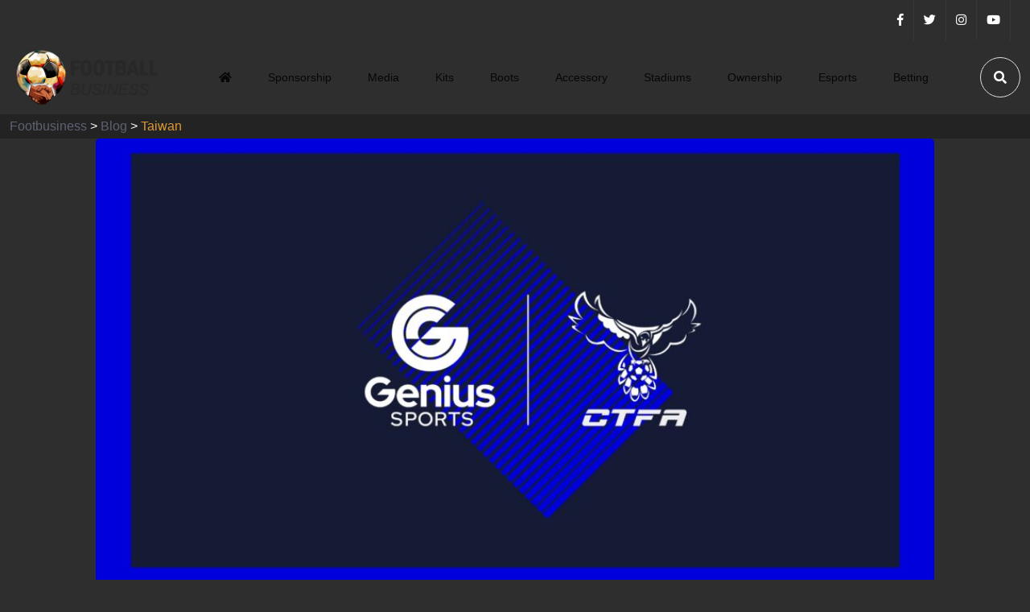

--- FILE ---
content_type: text/html; charset=UTF-8
request_url: https://footbusiness.net/tag/taiwan/
body_size: 27975
content:
<!doctype html><html lang="fr-FR"><head><script data-no-optimize="1">var litespeed_docref=sessionStorage.getItem("litespeed_docref");litespeed_docref&&(Object.defineProperty(document,"referrer",{get:function(){return litespeed_docref}}),sessionStorage.removeItem("litespeed_docref"));</script> <meta charset="UTF-8"><link data-optimized="2" rel="stylesheet" href="https://footbusiness.net/wp-content/litespeed/css/61d2ee611d0cd86203a2abd7640614c2.css?ver=b85d5" /><meta name="viewport" content="width=device-width, initial-scale=1"><link rel="profile" href="https://gmpg.org/xfn/11"><meta name='robots' content='index, follow, max-image-preview:large, max-snippet:-1, max-video-preview:-1' /><title>Archives des Taiwan - Footbusiness</title><link rel="canonical" href="https://footbusiness.net/tag/taiwan/" /><meta property="og:locale" content="fr_FR" /><meta property="og:type" content="article" /><meta property="og:title" content="Archives des Taiwan - Footbusiness" /><meta property="og:url" content="https://footbusiness.net/tag/taiwan/" /><meta property="og:site_name" content="Footbusiness" /><meta name="twitter:card" content="summary_large_image" /> <script type="application/ld+json" class="yoast-schema-graph">{"@context":"https://schema.org","@graph":[{"@type":"CollectionPage","@id":"https://footbusiness.net/tag/taiwan/","url":"https://footbusiness.net/tag/taiwan/","name":"Archives des Taiwan - Footbusiness","isPartOf":{"@id":"https://footbusiness.net/#website"},"primaryImageOfPage":{"@id":"https://footbusiness.net/tag/taiwan/#primaryimage"},"image":{"@id":"https://footbusiness.net/tag/taiwan/#primaryimage"},"thumbnailUrl":"https://footbusiness.net/wp-content/uploads/2023/05/FvRTJJ8XwAAO5kC-scaled.jpg","breadcrumb":{"@id":"https://footbusiness.net/tag/taiwan/#breadcrumb"},"inLanguage":"fr-FR"},{"@type":"ImageObject","inLanguage":"fr-FR","@id":"https://footbusiness.net/tag/taiwan/#primaryimage","url":"https://footbusiness.net/wp-content/uploads/2023/05/FvRTJJ8XwAAO5kC-scaled.jpg","contentUrl":"https://footbusiness.net/wp-content/uploads/2023/05/FvRTJJ8XwAAO5kC-scaled.jpg","width":2560,"height":1440},{"@type":"BreadcrumbList","@id":"https://footbusiness.net/tag/taiwan/#breadcrumb","itemListElement":[{"@type":"ListItem","position":1,"name":"Accueil","item":"https://footbusiness.net/"},{"@type":"ListItem","position":2,"name":"Taiwan"}]},{"@type":"WebSite","@id":"https://footbusiness.net/#website","url":"https://footbusiness.net/","name":"Footbusiness","description":"Actualités, cultures et business sur le Football","publisher":{"@id":"https://footbusiness.net/#organization"},"potentialAction":[{"@type":"SearchAction","target":{"@type":"EntryPoint","urlTemplate":"https://footbusiness.net/?s={search_term_string}"},"query-input":"required name=search_term_string"}],"inLanguage":"fr-FR"},{"@type":"Organization","@id":"https://footbusiness.net/#organization","name":"Footbusiness","url":"https://footbusiness.net/","logo":{"@type":"ImageObject","inLanguage":"fr-FR","@id":"https://footbusiness.net/#/schema/logo/image/","url":"https://footbusiness.net/wp-content/uploads/2023/03/cropped-logo-footbusiness.png","contentUrl":"https://footbusiness.net/wp-content/uploads/2023/03/cropped-logo-footbusiness.png","width":500,"height":500,"caption":"Footbusiness"},"image":{"@id":"https://footbusiness.net/#/schema/logo/image/"}}]}</script> <link rel='dns-prefetch' href='//fonts.googleapis.com' /><link rel="alternate" type="application/rss+xml" title="Footbusiness &raquo; Flux" href="https://footbusiness.net/feed/" /><link rel="alternate" type="application/rss+xml" title="Footbusiness &raquo; Flux des commentaires" href="https://footbusiness.net/comments/feed/" /><link rel="alternate" type="application/rss+xml" title="Footbusiness &raquo; Flux de l’étiquette Taiwan" href="https://footbusiness.net/tag/taiwan/feed/" /><style id='global-styles-inline-css'>body{--wp--preset--color--black: #000000;--wp--preset--color--cyan-bluish-gray: #abb8c3;--wp--preset--color--white: #ffffff;--wp--preset--color--pale-pink: #f78da7;--wp--preset--color--vivid-red: #cf2e2e;--wp--preset--color--luminous-vivid-orange: #ff6900;--wp--preset--color--luminous-vivid-amber: #fcb900;--wp--preset--color--light-green-cyan: #7bdcb5;--wp--preset--color--vivid-green-cyan: #00d084;--wp--preset--color--pale-cyan-blue: #8ed1fc;--wp--preset--color--vivid-cyan-blue: #0693e3;--wp--preset--color--vivid-purple: #9b51e0;--wp--preset--gradient--vivid-cyan-blue-to-vivid-purple: linear-gradient(135deg,rgba(6,147,227,1) 0%,rgb(155,81,224) 100%);--wp--preset--gradient--light-green-cyan-to-vivid-green-cyan: linear-gradient(135deg,rgb(122,220,180) 0%,rgb(0,208,130) 100%);--wp--preset--gradient--luminous-vivid-amber-to-luminous-vivid-orange: linear-gradient(135deg,rgba(252,185,0,1) 0%,rgba(255,105,0,1) 100%);--wp--preset--gradient--luminous-vivid-orange-to-vivid-red: linear-gradient(135deg,rgba(255,105,0,1) 0%,rgb(207,46,46) 100%);--wp--preset--gradient--very-light-gray-to-cyan-bluish-gray: linear-gradient(135deg,rgb(238,238,238) 0%,rgb(169,184,195) 100%);--wp--preset--gradient--cool-to-warm-spectrum: linear-gradient(135deg,rgb(74,234,220) 0%,rgb(151,120,209) 20%,rgb(207,42,186) 40%,rgb(238,44,130) 60%,rgb(251,105,98) 80%,rgb(254,248,76) 100%);--wp--preset--gradient--blush-light-purple: linear-gradient(135deg,rgb(255,206,236) 0%,rgb(152,150,240) 100%);--wp--preset--gradient--blush-bordeaux: linear-gradient(135deg,rgb(254,205,165) 0%,rgb(254,45,45) 50%,rgb(107,0,62) 100%);--wp--preset--gradient--luminous-dusk: linear-gradient(135deg,rgb(255,203,112) 0%,rgb(199,81,192) 50%,rgb(65,88,208) 100%);--wp--preset--gradient--pale-ocean: linear-gradient(135deg,rgb(255,245,203) 0%,rgb(182,227,212) 50%,rgb(51,167,181) 100%);--wp--preset--gradient--electric-grass: linear-gradient(135deg,rgb(202,248,128) 0%,rgb(113,206,126) 100%);--wp--preset--gradient--midnight: linear-gradient(135deg,rgb(2,3,129) 0%,rgb(40,116,252) 100%);--wp--preset--duotone--dark-grayscale: url('#wp-duotone-dark-grayscale');--wp--preset--duotone--grayscale: url('#wp-duotone-grayscale');--wp--preset--duotone--purple-yellow: url('#wp-duotone-purple-yellow');--wp--preset--duotone--blue-red: url('#wp-duotone-blue-red');--wp--preset--duotone--midnight: url('#wp-duotone-midnight');--wp--preset--duotone--magenta-yellow: url('#wp-duotone-magenta-yellow');--wp--preset--duotone--purple-green: url('#wp-duotone-purple-green');--wp--preset--duotone--blue-orange: url('#wp-duotone-blue-orange');--wp--preset--font-size--small: 13px;--wp--preset--font-size--medium: 20px;--wp--preset--font-size--large: 36px;--wp--preset--font-size--x-large: 42px;--wp--preset--spacing--20: 0.44rem;--wp--preset--spacing--30: 0.67rem;--wp--preset--spacing--40: 1rem;--wp--preset--spacing--50: 1.5rem;--wp--preset--spacing--60: 2.25rem;--wp--preset--spacing--70: 3.38rem;--wp--preset--spacing--80: 5.06rem;}:where(.is-layout-flex){gap: 0.5em;}body .is-layout-flow > .alignleft{float: left;margin-inline-start: 0;margin-inline-end: 2em;}body .is-layout-flow > .alignright{float: right;margin-inline-start: 2em;margin-inline-end: 0;}body .is-layout-flow > .aligncenter{margin-left: auto !important;margin-right: auto !important;}body .is-layout-constrained > .alignleft{float: left;margin-inline-start: 0;margin-inline-end: 2em;}body .is-layout-constrained > .alignright{float: right;margin-inline-start: 2em;margin-inline-end: 0;}body .is-layout-constrained > .aligncenter{margin-left: auto !important;margin-right: auto !important;}body .is-layout-constrained > :where(:not(.alignleft):not(.alignright):not(.alignfull)){max-width: var(--wp--style--global--content-size);margin-left: auto !important;margin-right: auto !important;}body .is-layout-constrained > .alignwide{max-width: var(--wp--style--global--wide-size);}body .is-layout-flex{display: flex;}body .is-layout-flex{flex-wrap: wrap;align-items: center;}body .is-layout-flex > *{margin: 0;}:where(.wp-block-columns.is-layout-flex){gap: 2em;}.has-black-color{color: var(--wp--preset--color--black) !important;}.has-cyan-bluish-gray-color{color: var(--wp--preset--color--cyan-bluish-gray) !important;}.has-white-color{color: var(--wp--preset--color--white) !important;}.has-pale-pink-color{color: var(--wp--preset--color--pale-pink) !important;}.has-vivid-red-color{color: var(--wp--preset--color--vivid-red) !important;}.has-luminous-vivid-orange-color{color: var(--wp--preset--color--luminous-vivid-orange) !important;}.has-luminous-vivid-amber-color{color: var(--wp--preset--color--luminous-vivid-amber) !important;}.has-light-green-cyan-color{color: var(--wp--preset--color--light-green-cyan) !important;}.has-vivid-green-cyan-color{color: var(--wp--preset--color--vivid-green-cyan) !important;}.has-pale-cyan-blue-color{color: var(--wp--preset--color--pale-cyan-blue) !important;}.has-vivid-cyan-blue-color{color: var(--wp--preset--color--vivid-cyan-blue) !important;}.has-vivid-purple-color{color: var(--wp--preset--color--vivid-purple) !important;}.has-black-background-color{background-color: var(--wp--preset--color--black) !important;}.has-cyan-bluish-gray-background-color{background-color: var(--wp--preset--color--cyan-bluish-gray) !important;}.has-white-background-color{background-color: var(--wp--preset--color--white) !important;}.has-pale-pink-background-color{background-color: var(--wp--preset--color--pale-pink) !important;}.has-vivid-red-background-color{background-color: var(--wp--preset--color--vivid-red) !important;}.has-luminous-vivid-orange-background-color{background-color: var(--wp--preset--color--luminous-vivid-orange) !important;}.has-luminous-vivid-amber-background-color{background-color: var(--wp--preset--color--luminous-vivid-amber) !important;}.has-light-green-cyan-background-color{background-color: var(--wp--preset--color--light-green-cyan) !important;}.has-vivid-green-cyan-background-color{background-color: var(--wp--preset--color--vivid-green-cyan) !important;}.has-pale-cyan-blue-background-color{background-color: var(--wp--preset--color--pale-cyan-blue) !important;}.has-vivid-cyan-blue-background-color{background-color: var(--wp--preset--color--vivid-cyan-blue) !important;}.has-vivid-purple-background-color{background-color: var(--wp--preset--color--vivid-purple) !important;}.has-black-border-color{border-color: var(--wp--preset--color--black) !important;}.has-cyan-bluish-gray-border-color{border-color: var(--wp--preset--color--cyan-bluish-gray) !important;}.has-white-border-color{border-color: var(--wp--preset--color--white) !important;}.has-pale-pink-border-color{border-color: var(--wp--preset--color--pale-pink) !important;}.has-vivid-red-border-color{border-color: var(--wp--preset--color--vivid-red) !important;}.has-luminous-vivid-orange-border-color{border-color: var(--wp--preset--color--luminous-vivid-orange) !important;}.has-luminous-vivid-amber-border-color{border-color: var(--wp--preset--color--luminous-vivid-amber) !important;}.has-light-green-cyan-border-color{border-color: var(--wp--preset--color--light-green-cyan) !important;}.has-vivid-green-cyan-border-color{border-color: var(--wp--preset--color--vivid-green-cyan) !important;}.has-pale-cyan-blue-border-color{border-color: var(--wp--preset--color--pale-cyan-blue) !important;}.has-vivid-cyan-blue-border-color{border-color: var(--wp--preset--color--vivid-cyan-blue) !important;}.has-vivid-purple-border-color{border-color: var(--wp--preset--color--vivid-purple) !important;}.has-vivid-cyan-blue-to-vivid-purple-gradient-background{background: var(--wp--preset--gradient--vivid-cyan-blue-to-vivid-purple) !important;}.has-light-green-cyan-to-vivid-green-cyan-gradient-background{background: var(--wp--preset--gradient--light-green-cyan-to-vivid-green-cyan) !important;}.has-luminous-vivid-amber-to-luminous-vivid-orange-gradient-background{background: var(--wp--preset--gradient--luminous-vivid-amber-to-luminous-vivid-orange) !important;}.has-luminous-vivid-orange-to-vivid-red-gradient-background{background: var(--wp--preset--gradient--luminous-vivid-orange-to-vivid-red) !important;}.has-very-light-gray-to-cyan-bluish-gray-gradient-background{background: var(--wp--preset--gradient--very-light-gray-to-cyan-bluish-gray) !important;}.has-cool-to-warm-spectrum-gradient-background{background: var(--wp--preset--gradient--cool-to-warm-spectrum) !important;}.has-blush-light-purple-gradient-background{background: var(--wp--preset--gradient--blush-light-purple) !important;}.has-blush-bordeaux-gradient-background{background: var(--wp--preset--gradient--blush-bordeaux) !important;}.has-luminous-dusk-gradient-background{background: var(--wp--preset--gradient--luminous-dusk) !important;}.has-pale-ocean-gradient-background{background: var(--wp--preset--gradient--pale-ocean) !important;}.has-electric-grass-gradient-background{background: var(--wp--preset--gradient--electric-grass) !important;}.has-midnight-gradient-background{background: var(--wp--preset--gradient--midnight) !important;}.has-small-font-size{font-size: var(--wp--preset--font-size--small) !important;}.has-medium-font-size{font-size: var(--wp--preset--font-size--medium) !important;}.has-large-font-size{font-size: var(--wp--preset--font-size--large) !important;}.has-x-large-font-size{font-size: var(--wp--preset--font-size--x-large) !important;}
.wp-block-navigation a:where(:not(.wp-element-button)){color: inherit;}
:where(.wp-block-columns.is-layout-flex){gap: 2em;}
.wp-block-pullquote{font-size: 1.5em;line-height: 1.6;}</style><style id='magezix-theme-custom-style-inline-css'>:root {
            --color-primary: #dd9933;
        }
            
        :root {
            --color-primary-2: #dd8d13;
        }
            
        :root {
            --color-primary-3: #ddb982;
        }
            
        :root {
            --color-white: #2e2e2e;
        }
            
        :root {
            --color-black: #000000;
        }
            
        :root {
            --color-default: #5d6273;
        }
            
        :root {
            --color-gray: #F8F8F8;
        }
            
        :root {
            --color-border: #E1E0E0;
        }
            
        :root {
            --color-border-2: #F2F1F1;
        }
            
        :root {
            --color-border-3: #f7f7f7;
        }
            
        :root {
            --color-dark-2: #0a0304;
        }</style> <script type="litespeed/javascript" data-src='https://footbusiness.net/wp-includes/js/jquery/jquery.min.js' id='jquery-core-js'></script> <script id='post_grid_scripts-js-extra' type="litespeed/javascript">var post_grid_ajax={"post_grid_ajaxurl":"https:\/\/footbusiness.net\/wp-admin\/admin-ajax.php"}</script> <script id='blogsqode-public-scripts-js-extra' type="litespeed/javascript">var blogsqode_loadmore_params={"ajaxurl":"https:\/\/footbusiness.net\/wp-admin\/admin-ajax.php","posts":"{\"tag\":\"taiwan\",\"error\":\"\",\"m\":\"\",\"p\":0,\"post_parent\":\"\",\"subpost\":\"\",\"subpost_id\":\"\",\"attachment\":\"\",\"attachment_id\":0,\"name\":\"\",\"pagename\":\"\",\"page_id\":0,\"second\":\"\",\"minute\":\"\",\"hour\":\"\",\"day\":0,\"monthnum\":0,\"year\":0,\"w\":0,\"category_name\":\"\",\"cat\":\"\",\"tag_id\":389,\"author\":\"\",\"author_name\":\"\",\"feed\":\"\",\"tb\":\"\",\"paged\":0,\"meta_key\":\"\",\"meta_value\":\"\",\"preview\":\"\",\"s\":\"\",\"sentence\":\"\",\"title\":\"\",\"fields\":\"\",\"menu_order\":\"\",\"embed\":\"\",\"category__in\":[],\"category__not_in\":[],\"category__and\":[],\"post__in\":[],\"post__not_in\":[],\"post_name__in\":[],\"tag__in\":[],\"tag__not_in\":[],\"tag__and\":[],\"tag_slug__in\":[\"taiwan\"],\"tag_slug__and\":[],\"post_parent__in\":[],\"post_parent__not_in\":[],\"author__in\":[],\"author__not_in\":[],\"ignore_sticky_posts\":false,\"suppress_filters\":false,\"cache_results\":true,\"update_post_term_cache\":true,\"update_menu_item_cache\":false,\"lazy_load_term_meta\":true,\"update_post_meta_cache\":true,\"post_type\":\"\",\"posts_per_page\":10,\"nopaging\":false,\"comments_per_page\":\"50\",\"no_found_rows\":false,\"order\":\"DESC\"}","current_page":"1","max_page":"1"}</script> <link rel="https://api.w.org/" href="https://footbusiness.net/wp-json/" /><link rel="alternate" type="application/json" href="https://footbusiness.net/wp-json/wp/v2/tags/389" /><link rel="EditURI" type="application/rsd+xml" title="RSD" href="https://footbusiness.net/xmlrpc.php?rsd" /><link rel="wlwmanifest" type="application/wlwmanifest+xml" href="https://footbusiness.net/wp-includes/wlwmanifest.xml" /><meta name="generator" content="WordPress 6.1.9" /><meta name="generator" content="Elementor 3.16.3; features: e_dom_optimization, e_optimized_assets_loading, e_optimized_css_loading, additional_custom_breakpoints; settings: css_print_method-external, google_font-enabled, font_display-swap"><style type="text/css">.site-title a,
			.site-description {
				color: #ffffff;
			}</style><style type="text/css">body{font-family:"Arial";color:#ffffff;font-weight:normal;}h1, h2, h3, h4, h5, h6{font-family:"Arial";color:#ffffff;font-weight:normal;}</style><link rel="icon" href="https://footbusiness.net/wp-content/uploads/2023/03/logo-footbusiness-150x150.png" sizes="32x32" /><link rel="icon" href="https://footbusiness.net/wp-content/uploads/2023/03/logo-footbusiness-300x300.png" sizes="192x192" /><link rel="apple-touch-icon" href="https://footbusiness.net/wp-content/uploads/2023/03/logo-footbusiness-300x300.png" /><meta name="msapplication-TileImage" content="https://footbusiness.net/wp-content/uploads/2023/03/logo-footbusiness-300x300.png" /><style id="wp-custom-css">#page > div > header > div.header__main-wrap.uk-sticky
{
	background-color:white;
}
	#gt-wrapper-84877613 > a > span:nth-child(2)
		{
		color:white;
	}
body{
	background-image:
url('https://unsplash.com/fr/photos/JO19K0HDDXI') !important;
	 background-repeat: no-repeat;
    background-position-y: center;
    background-position-x: center;
    background-size: 100%;	  
}

section{
	position: relative;
	background-color: #232323
		!important;
}

.breadcrumb-area{
	  height:30px;

}

.tags-slide-wrap,.theme-switch-box-wrap{
	display: none;
}
.header__top
{
	background-color:#2e2e2e
	!important;
}

.header__top-date
{
	display:none;
	!important;
}
#post-grid-5561 > div.pagination
{
	display:flex;
	justify-content: end;
}

.entry-content p{
	color:white !important;
}

#reply-title
{
	font-size:20px
}</style></head><body class="archive tag tag-taiwan tag-389 wp-custom-logo hfeed no-sidebar elementor-default elementor-kit-6">
<svg xmlns="http://www.w3.org/2000/svg" viewBox="0 0 0 0" width="0" height="0" focusable="false" role="none" style="visibility: hidden; position: absolute; left: -9999px; overflow: hidden;" ><defs><filter id="wp-duotone-dark-grayscale"><feColorMatrix color-interpolation-filters="sRGB" type="matrix" values=" .299 .587 .114 0 0 .299 .587 .114 0 0 .299 .587 .114 0 0 .299 .587 .114 0 0 " /><feComponentTransfer color-interpolation-filters="sRGB" ><feFuncR type="table" tableValues="0 0.49803921568627" /><feFuncG type="table" tableValues="0 0.49803921568627" /><feFuncB type="table" tableValues="0 0.49803921568627" /><feFuncA type="table" tableValues="1 1" /></feComponentTransfer><feComposite in2="SourceGraphic" operator="in" /></filter></defs></svg><svg xmlns="http://www.w3.org/2000/svg" viewBox="0 0 0 0" width="0" height="0" focusable="false" role="none" style="visibility: hidden; position: absolute; left: -9999px; overflow: hidden;" ><defs><filter id="wp-duotone-grayscale"><feColorMatrix color-interpolation-filters="sRGB" type="matrix" values=" .299 .587 .114 0 0 .299 .587 .114 0 0 .299 .587 .114 0 0 .299 .587 .114 0 0 " /><feComponentTransfer color-interpolation-filters="sRGB" ><feFuncR type="table" tableValues="0 1" /><feFuncG type="table" tableValues="0 1" /><feFuncB type="table" tableValues="0 1" /><feFuncA type="table" tableValues="1 1" /></feComponentTransfer><feComposite in2="SourceGraphic" operator="in" /></filter></defs></svg><svg xmlns="http://www.w3.org/2000/svg" viewBox="0 0 0 0" width="0" height="0" focusable="false" role="none" style="visibility: hidden; position: absolute; left: -9999px; overflow: hidden;" ><defs><filter id="wp-duotone-purple-yellow"><feColorMatrix color-interpolation-filters="sRGB" type="matrix" values=" .299 .587 .114 0 0 .299 .587 .114 0 0 .299 .587 .114 0 0 .299 .587 .114 0 0 " /><feComponentTransfer color-interpolation-filters="sRGB" ><feFuncR type="table" tableValues="0.54901960784314 0.98823529411765" /><feFuncG type="table" tableValues="0 1" /><feFuncB type="table" tableValues="0.71764705882353 0.25490196078431" /><feFuncA type="table" tableValues="1 1" /></feComponentTransfer><feComposite in2="SourceGraphic" operator="in" /></filter></defs></svg><svg xmlns="http://www.w3.org/2000/svg" viewBox="0 0 0 0" width="0" height="0" focusable="false" role="none" style="visibility: hidden; position: absolute; left: -9999px; overflow: hidden;" ><defs><filter id="wp-duotone-blue-red"><feColorMatrix color-interpolation-filters="sRGB" type="matrix" values=" .299 .587 .114 0 0 .299 .587 .114 0 0 .299 .587 .114 0 0 .299 .587 .114 0 0 " /><feComponentTransfer color-interpolation-filters="sRGB" ><feFuncR type="table" tableValues="0 1" /><feFuncG type="table" tableValues="0 0.27843137254902" /><feFuncB type="table" tableValues="0.5921568627451 0.27843137254902" /><feFuncA type="table" tableValues="1 1" /></feComponentTransfer><feComposite in2="SourceGraphic" operator="in" /></filter></defs></svg><svg xmlns="http://www.w3.org/2000/svg" viewBox="0 0 0 0" width="0" height="0" focusable="false" role="none" style="visibility: hidden; position: absolute; left: -9999px; overflow: hidden;" ><defs><filter id="wp-duotone-midnight"><feColorMatrix color-interpolation-filters="sRGB" type="matrix" values=" .299 .587 .114 0 0 .299 .587 .114 0 0 .299 .587 .114 0 0 .299 .587 .114 0 0 " /><feComponentTransfer color-interpolation-filters="sRGB" ><feFuncR type="table" tableValues="0 0" /><feFuncG type="table" tableValues="0 0.64705882352941" /><feFuncB type="table" tableValues="0 1" /><feFuncA type="table" tableValues="1 1" /></feComponentTransfer><feComposite in2="SourceGraphic" operator="in" /></filter></defs></svg><svg xmlns="http://www.w3.org/2000/svg" viewBox="0 0 0 0" width="0" height="0" focusable="false" role="none" style="visibility: hidden; position: absolute; left: -9999px; overflow: hidden;" ><defs><filter id="wp-duotone-magenta-yellow"><feColorMatrix color-interpolation-filters="sRGB" type="matrix" values=" .299 .587 .114 0 0 .299 .587 .114 0 0 .299 .587 .114 0 0 .299 .587 .114 0 0 " /><feComponentTransfer color-interpolation-filters="sRGB" ><feFuncR type="table" tableValues="0.78039215686275 1" /><feFuncG type="table" tableValues="0 0.94901960784314" /><feFuncB type="table" tableValues="0.35294117647059 0.47058823529412" /><feFuncA type="table" tableValues="1 1" /></feComponentTransfer><feComposite in2="SourceGraphic" operator="in" /></filter></defs></svg><svg xmlns="http://www.w3.org/2000/svg" viewBox="0 0 0 0" width="0" height="0" focusable="false" role="none" style="visibility: hidden; position: absolute; left: -9999px; overflow: hidden;" ><defs><filter id="wp-duotone-purple-green"><feColorMatrix color-interpolation-filters="sRGB" type="matrix" values=" .299 .587 .114 0 0 .299 .587 .114 0 0 .299 .587 .114 0 0 .299 .587 .114 0 0 " /><feComponentTransfer color-interpolation-filters="sRGB" ><feFuncR type="table" tableValues="0.65098039215686 0.40392156862745" /><feFuncG type="table" tableValues="0 1" /><feFuncB type="table" tableValues="0.44705882352941 0.4" /><feFuncA type="table" tableValues="1 1" /></feComponentTransfer><feComposite in2="SourceGraphic" operator="in" /></filter></defs></svg><svg xmlns="http://www.w3.org/2000/svg" viewBox="0 0 0 0" width="0" height="0" focusable="false" role="none" style="visibility: hidden; position: absolute; left: -9999px; overflow: hidden;" ><defs><filter id="wp-duotone-blue-orange"><feColorMatrix color-interpolation-filters="sRGB" type="matrix" values=" .299 .587 .114 0 0 .299 .587 .114 0 0 .299 .587 .114 0 0 .299 .587 .114 0 0 " /><feComponentTransfer color-interpolation-filters="sRGB" ><feFuncR type="table" tableValues="0.098039215686275 1" /><feFuncG type="table" tableValues="0 0.66274509803922" /><feFuncB type="table" tableValues="0.84705882352941 0.41960784313725" /><feFuncA type="table" tableValues="1 1" /></feComponentTransfer><feComposite in2="SourceGraphic" operator="in" /></filter></defs></svg><div id="page" class="magezix-site-content"><div class="magezix-main-wrap"><div class="progress-wrap">
<svg class="progress-circle svg-content" width="100%" height="100%" viewBox="-1 -1 102 102">
<path d="M50,1 a49,49 0 0,1 0,98 a49,49 0 0,1 0,-98"/>
</svg></div><header class="header"><div class="header__top"><div class="container"><div class="row align-items-center"><div class="col-xl-12 col-lg-10"><div class="header__top-right ul_li_right">
<span class="header__top-date"><i class="far fa-calendar-alt"></i> 22 January 2026</span><ul class="header__social ul_li">
&nbsp;&nbsp;<li><a href="#"><i class="fab fa-facebook-f"></i></a></li><li><a href="#"><i class="fab fa-twitter"></i></a></li><li><a href="#"><i class="fab fa-instagram"></i></a></li><li><a href="#"><i class="fab fa-youtube"></i></a></li><li><a href="#"><i class="fab fa-tiktok"></i></a></li></ul><div class="gtranslate_wrapper" id="gt-wrapper-17446580"></div></div></div></div></div></div><div class="header__main-wrap" data-uk-sticky="top: 250; animation: uk-animation-slide-top;"><div class="container"><div class="header__main"><div class="main-menu ul_li navbar navbar-expand-lg"><div class="header__logo mr-40">
<a class="dark-logo" href="https://footbusiness.net/" >
<img data-lazyloaded="1" src="[data-uri]" width="458" height="188" data-src="https://footbusiness.net/wp-content/uploads/2023/03/logo-footbusiness-ok.png" alt="Footbusiness">
</a>
<a class="light-logo" href="https://footbusiness.net/">
<img data-lazyloaded="1" src="[data-uri]" width="458" height="188" data-src="https://footbusiness.net/wp-content/uploads/2023/03/logo-footbusiness-ok.png" alt="logo">
</a></div><nav class="main-menu__nav collapse navbar-collapse"><div class="menu-menu-principal-ok-container"><ul id="magezix-primary-menu" class="menu"><li id="menu-item-3049" class="menu-item menu-item-type-custom menu-item-object-custom menu-item-3049"><a href="/"><i class="fa fa-home"></i></a></li><li id="menu-item-3058" class="menu-item menu-item-type-taxonomy menu-item-object-category menu-item-3058"><a href="https://footbusiness.net/category/sponsorship/">Sponsorship</a></li><li id="menu-item-3063" class="menu-item menu-item-type-taxonomy menu-item-object-category menu-item-3063"><a href="https://footbusiness.net/category/media/">Media</a></li><li id="menu-item-3062" class="menu-item menu-item-type-taxonomy menu-item-object-category menu-item-3062"><a href="https://footbusiness.net/category/maillots/">Kits</a></li><li id="menu-item-3052" class="menu-item menu-item-type-taxonomy menu-item-object-category menu-item-3052"><a href="https://footbusiness.net/category/crampons/">Boots</a></li><li id="menu-item-3050" class="menu-item menu-item-type-taxonomy menu-item-object-category menu-item-3050"><a href="https://footbusiness.net/category/accessoires/">Accessory</a></li><li id="menu-item-3060" class="menu-item menu-item-type-taxonomy menu-item-object-category menu-item-3060"><a href="https://footbusiness.net/category/stades/">Stadiums</a></li><li id="menu-item-3056" class="menu-item menu-item-type-taxonomy menu-item-object-category menu-item-3056"><a href="https://footbusiness.net/category/rachats/">Ownership</a></li><li id="menu-item-3053" class="menu-item menu-item-type-taxonomy menu-item-object-category menu-item-3053"><a href="https://footbusiness.net/category/esports/">Esports</a></li><li id="menu-item-3396" class="menu-item menu-item-type-taxonomy menu-item-object-category menu-item-3396"><a href="https://footbusiness.net/category/paris-sportifs/">Betting</a></li></ul></div></nav></div><div class="header__right ul_li"><div class="header__language"><ul><li></li></ul></div><div class="hamburger_menu d-lg-none">
<a href="javascript:void(0);" class="active"><div class="icon bar">
<span><i class="fal fa-bars"></i></span></div>
</a></div><div class="header__bottom-right ul_li"><div class="tags-slide-wrap style-3 ul_li">
<span># Tags</span><div class="tags-slide owl-carousel"><div class="item">
<a href="https://footbusiness.net/tag/1k-fc/">1K FC</a></div><div class="item">
<a href="https://footbusiness.net/tag/1stadia/">1stadia</a></div><div class="item">
<a href="https://footbusiness.net/tag/1xbet/">1xbet</a></div><div class="item">
<a href="https://footbusiness.net/tag/30-ans/">30 ans</a></div><div class="item">
<a href="https://footbusiness.net/tag/3f/">3F</a></div><div class="item">
<a href="https://footbusiness.net/tag/6686-sport/">6686 Sport</a></div><div class="item">
<a href="https://footbusiness.net/tag/a-league/">A-league</a></div><div class="item">
<a href="https://footbusiness.net/tag/ab-inbev/">AB InBev</a></div><div class="item">
<a href="https://footbusiness.net/tag/aberdeen/">Aberdeen</a></div><div class="item">
<a href="https://footbusiness.net/tag/ac-mila/">AC Mila</a></div><div class="item">
<a href="https://footbusiness.net/tag/ac-milan/">AC Milan</a></div><div class="item">
<a href="https://footbusiness.net/tag/accrington-stanley/">Accrington Stanley</a></div><div class="item">
<a href="https://footbusiness.net/tag/acqua-lete/">Acqua Lete</a></div><div class="item">
<a href="https://footbusiness.net/tag/actionnaire/">actionnaire</a></div><div class="item">
<a href="https://footbusiness.net/tag/actionnariat/">Actionnariat</a></div><div class="item">
<a href="https://footbusiness.net/tag/acun-ilicali/">Acun Ilıcalı</a></div><div class="item">
<a href="https://footbusiness.net/tag/adi/">Adi</a></div><div class="item">
<a href="https://footbusiness.net/tag/adidas/">Adidas</a></div><div class="item">
<a href="https://footbusiness.net/tag/adidas-predator-2024/">Adidas Predator 2024</a></div><div class="item">
<a href="https://footbusiness.net/tag/adidas-predator-accelerator/">Adidas Predator Accelerator</a></div><div class="item">
<a href="https://footbusiness.net/tag/adidas-x-crazyfast/">Adidas X Crazyfast</a></div><div class="item">
<a href="https://footbusiness.net/tag/afa/">AFA</a></div><div class="item">
<a href="https://footbusiness.net/tag/afc/">AFC</a></div><div class="item">
<a href="https://footbusiness.net/tag/aff/">AFF</a></div><div class="item">
<a href="https://footbusiness.net/tag/affluence/">Affluence</a></div><div class="item">
<a href="https://footbusiness.net/tag/afrique/">Afrique</a></div><div class="item">
<a href="https://footbusiness.net/tag/afrique-du-sud/">Afrique du Sud</a></div><div class="item">
<a href="https://footbusiness.net/tag/afrique-subsahrienne/">Afrique subsahrienne</a></div><div class="item">
<a href="https://footbusiness.net/tag/agence-spatiale-europeenne/">Agence Spatiale Européenne</a></div><div class="item">
<a href="https://footbusiness.net/tag/ai-io/">ai.io</a></div><div class="item">
<a href="https://footbusiness.net/tag/aiac/">AIAC</a></div><div class="item">
<a href="https://footbusiness.net/tag/al-ahli/">Al Ahli</a></div><div class="item">
<a href="https://footbusiness.net/tag/al-hilal/">Al Hilal</a></div><div class="item">
<a href="https://footbusiness.net/tag/al-ittihad/">Al Ittihad</a></div><div class="item">
<a href="https://footbusiness.net/tag/al-nassr/">Al Nassr</a></div><div class="item">
<a href="https://footbusiness.net/tag/alaves/">Alaves</a></div><div class="item">
<a href="https://footbusiness.net/tag/alex-greenwood/">Alex Greenwood</a></div><div class="item">
<a href="https://footbusiness.net/tag/algerie/">Algérie</a></div><div class="item">
<a href="https://footbusiness.net/tag/all-star-partners/">All Star Partners</a></div><div class="item">
<a href="https://footbusiness.net/tag/allemagne/">Allemagne</a></div><div class="item">
<a href="https://footbusiness.net/tag/allianz/">Allianz</a></div><div class="item">
<a href="https://footbusiness.net/tag/allianz-arena/">Allianz Arena</a></div><div class="item">
<a href="https://footbusiness.net/tag/amazon/">Amazon</a></div><div class="item">
<a href="https://footbusiness.net/tag/ambilight-tv/">Ambilight TV</a></div><div class="item">
<a href="https://footbusiness.net/tag/american-family-insurance/">American Family Insurance</a></div><div class="item">
<a href="https://footbusiness.net/tag/amir-cup/">Amir Cup</a></div><div class="item">
<a href="https://footbusiness.net/tag/anderlecht/">Anderlecht</a></div><div class="item">
<a href="https://footbusiness.net/tag/andrea-radrizzani/">Andrea Radrizzani</a></div><div class="item">
<a href="https://footbusiness.net/tag/angel-city-fc/">Angel City FC</a></div><div class="item">
<a href="https://footbusiness.net/tag/anheuser-busch-inbev/">Anheuser-Busch InBev</a></div><div class="item">
<a href="https://footbusiness.net/tag/anne-hidalgo/">Anne Hidalgo</a></div><div class="item">
<a href="https://footbusiness.net/tag/antoine-griezmann/">Antoine Griezmann</a></div><div class="item">
<a href="https://footbusiness.net/tag/appel-doffres/">appel d&#039;offres</a></div><div class="item">
<a href="https://footbusiness.net/tag/apple-tv/">Apple TV</a></div><div class="item">
<a href="https://footbusiness.net/tag/arabie-saoudite/">Arabie Saoudite</a></div><div class="item">
<a href="https://footbusiness.net/tag/arctos-sports/">Arctos Sports</a></div><div class="item">
<a href="https://footbusiness.net/tag/argentina/">Argentina</a></div><div class="item">
<a href="https://footbusiness.net/tag/argentine/">Argentine</a></div><div class="item">
<a href="https://footbusiness.net/tag/arkema/">Arkema</a></div><div class="item">
<a href="https://footbusiness.net/tag/arsenal/">Arsenal</a></div><div class="item">
<a href="https://footbusiness.net/tag/arsenio-lopez/">Arsenio Lopez</a></div><div class="item">
<a href="https://footbusiness.net/tag/artistes/">Artistes</a></div><div class="item">
<a href="https://footbusiness.net/tag/arturo-vidal/">Arturo Vidal</a></div><div class="item">
<a href="https://footbusiness.net/tag/as-monaco/">AS Monaco</a></div><div class="item">
<a href="https://footbusiness.net/tag/as-roma/">AS Roma</a></div><div class="item">
<a href="https://footbusiness.net/tag/asahi/">Asahi</a></div><div class="item">
<a href="https://footbusiness.net/tag/aser-ventures/">Aser Ventures</a></div><div class="item">
<a href="https://footbusiness.net/tag/asian-cup/">Asian Cup</a></div><div class="item">
<a href="https://footbusiness.net/tag/asp/">ASP</a></div><div class="item">
<a href="https://footbusiness.net/tag/aston-villa/">Aston Villa</a></div><div class="item">
<a href="https://footbusiness.net/tag/astropay/">Astropay</a></div><div class="item">
<a href="https://footbusiness.net/tag/att/">AT&amp;T</a></div><div class="item">
<a href="https://footbusiness.net/tag/athletico-paranaense/">Athletico Paranaense</a></div><div class="item">
<a href="https://footbusiness.net/tag/atleti-creators-club/">Atleti Creators Club</a></div><div class="item">
<a href="https://footbusiness.net/tag/atletico-femenino/">Atletico femenino</a></div><div class="item">
<a href="https://footbusiness.net/tag/atletico-madrid/">Atletico Madrid</a></div><div class="item">
<a href="https://footbusiness.net/tag/atm/">ATM</a></div><div class="item">
<a href="https://footbusiness.net/tag/australie/">australie</a></div><div class="item">
<a href="https://footbusiness.net/tag/autriche/">Autriche</a></div><div class="item">
<a href="https://footbusiness.net/tag/avery-dennison/">Avery Dennison</a></div><div class="item">
<a href="https://footbusiness.net/tag/avis/">avis</a></div><div class="item">
<a href="https://footbusiness.net/tag/axi/">Axi</a></div><div class="item">
<a href="https://footbusiness.net/tag/aym-esports/">AYM Esports</a></div><div class="item">
<a href="https://footbusiness.net/tag/aymeric-laporte/">Aymeric Laporte</a></div><div class="item">
<a href="https://footbusiness.net/tag/azzurre/">Azzurre</a></div><div class="item">
<a href="https://footbusiness.net/tag/azzurri/">Azzurri</a></div><div class="item">
<a href="https://footbusiness.net/tag/bahia/">Bahia</a></div><div class="item">
<a href="https://footbusiness.net/tag/ballon/">Ballon</a></div><div class="item">
<a href="https://footbusiness.net/tag/bally-sports-socal/">Bally Sports Socal</a></div><div class="item">
<a href="https://footbusiness.net/tag/ban/">ban</a></div><div class="item">
<a href="https://footbusiness.net/tag/bancomat/">Bancomat</a></div><div class="item">
<a href="https://footbusiness.net/tag/bangladesh/">Bangladesh</a></div><div class="item">
<a href="https://footbusiness.net/tag/barca/">Barca</a></div><div class="item">
<a href="https://footbusiness.net/tag/barca-on-tour-us-2023/">Barca On Tour US 2023</a></div><div class="item">
<a href="https://footbusiness.net/tag/barca-tv/">Barca TV</a></div><div class="item">
<a href="https://footbusiness.net/tag/barcelone/">Barcelone</a></div><div class="item">
<a href="https://footbusiness.net/tag/barnsley-fc/">Barnsley FC</a></div><div class="item">
<a href="https://footbusiness.net/tag/baxi/">Baxi</a></div><div class="item">
<a href="https://footbusiness.net/tag/bayer-leverkusen/">Bayer Leverkusen</a></div><div class="item">
<a href="https://footbusiness.net/tag/bayern-munich/">Bayern Munich</a></div><div class="item">
<a href="https://footbusiness.net/tag/becks/">Beck&#039;s</a></div><div class="item">
<a href="https://footbusiness.net/tag/bein/">BeIN</a></div><div class="item">
<a href="https://footbusiness.net/tag/bein-sports/">Bein Sports</a></div><div class="item">
<a href="https://footbusiness.net/tag/belgique/">Belgique</a></div><div class="item">
<a href="https://footbusiness.net/tag/benfica-lisbonne/">Benfica Lisbonne</a></div><div class="item">
<a href="https://footbusiness.net/tag/bernard-arnault/">Bernard Arnault</a></div><div class="item">
<a href="https://footbusiness.net/tag/besiktas/">Besiktas</a></div><div class="item">
<a href="https://footbusiness.net/tag/betcity/">BetCity</a></div><div class="item">
<a href="https://footbusiness.net/tag/betclic/">Betclic</a></div><div class="item">
<a href="https://footbusiness.net/tag/betsson/">Betsson</a></div><div class="item">
<a href="https://footbusiness.net/tag/bilbao/">Bilbao</a></div><div class="item">
<a href="https://footbusiness.net/tag/birmingham-city-fc/">Birmingham City FC</a></div><div class="item">
<a href="https://footbusiness.net/tag/bitpanda/">bitpanda</a></div><div class="item">
<a href="https://footbusiness.net/tag/bk8/">BK8</a></div><div class="item">
<a href="https://footbusiness.net/tag/bkash/">bKash</a></div><div class="item">
<a href="https://footbusiness.net/tag/bkt/">BKT</a></div><div class="item">
<a href="https://footbusiness.net/tag/blaze/">Blaze</a></div><div class="item">
<a href="https://footbusiness.net/tag/blueco/">BlueCo</a></div><div class="item">
<a href="https://footbusiness.net/tag/bmo/">BMO</a></div><div class="item">
<a href="https://footbusiness.net/tag/bmw/">BMW</a></div><div class="item">
<a href="https://footbusiness.net/tag/boca-juniors/">Boca Juniors</a></div><div class="item">
<a href="https://footbusiness.net/tag/bodyarmor/">BodyArmor</a></div><div class="item">
<a href="https://footbusiness.net/tag/bolton-wanderers/">Bolton Wanderers</a></div><div class="item">
<a href="https://footbusiness.net/tag/bolton-wandervers/">Bolton Wandervers</a></div><div class="item">
<a href="https://footbusiness.net/tag/borussia-dortmund/">Borussia Dortmund</a></div><div class="item">
<a href="https://footbusiness.net/tag/bournemouth/">Bournemouth</a></div><div class="item">
<a href="https://footbusiness.net/tag/brasileiro/">Brasileiro</a></div><div class="item">
<a href="https://footbusiness.net/tag/braune-digital/">Braune Digital</a></div><div class="item">
<a href="https://footbusiness.net/tag/brentford/">Brentford</a></div><div class="item">
<a href="https://footbusiness.net/tag/brera-holdings/">Brera Holdings</a></div><div class="item">
<a href="https://footbusiness.net/tag/bresil-2/">Brésil</a></div><div class="item">
<a href="https://footbusiness.net/tag/bresil/">Bresil</a></div><div class="item">
<a href="https://footbusiness.net/tag/brighton/">Brighton</a></div><div class="item">
<a href="https://footbusiness.net/tag/budweiser/">Budweiser</a></div><div class="item">
<a href="https://footbusiness.net/tag/bundesliga/">Bundesliga</a></div><div class="item">
<a href="https://footbusiness.net/tag/burnley/">Burnley</a></div><div class="item">
<a href="https://footbusiness.net/tag/burnley-fc/">Burnley FC</a></div><div class="item">
<a href="https://footbusiness.net/tag/bvb/">BVB</a></div><div class="item">
<a href="https://footbusiness.net/tag/ca-osasuna/">CA Osasuna</a></div><div class="item">
<a href="https://footbusiness.net/tag/cadbury/">Cadbury</a></div><div class="item">
<a href="https://footbusiness.net/tag/caf/">CAF</a></div><div class="item">
<a href="https://footbusiness.net/tag/cafa/">CAFA</a></div><div class="item">
<a href="https://footbusiness.net/tag/calcio/">Calcio</a></div><div class="item">
<a href="https://footbusiness.net/tag/camden-town/">Camden Town</a></div><div class="item">
<a href="https://footbusiness.net/tag/campbell/">Campbell</a></div><div class="item">
<a href="https://footbusiness.net/tag/can/">CAN</a></div><div class="item">
<a href="https://footbusiness.net/tag/can-2023/">CAN 2023</a></div><div class="item">
<a href="https://footbusiness.net/tag/canada/">Canada</a></div><div class="item">
<a href="https://footbusiness.net/tag/canada-soccer-business/">Canada Soccer Business</a></div><div class="item">
<a href="https://footbusiness.net/tag/canadian-premier-league/">Canadian Premier League</a></div><div class="item">
<a href="https://footbusiness.net/tag/canal-plus/">Canal plus</a></div><div class="item">
<a href="https://footbusiness.net/tag/cancilleria/">Cancilleria</a></div><div class="item">
<a href="https://footbusiness.net/tag/captain-america/">Captain America</a></div><div class="item">
<a href="https://footbusiness.net/tag/carlyle/">Carlyle</a></div><div class="item">
<a href="https://footbusiness.net/tag/castore/">Castore</a></div><div class="item">
<a href="https://footbusiness.net/tag/cbf/">CBF</a></div><div class="item">
<a href="https://footbusiness.net/tag/cbs/">CBS</a></div><div class="item">
<a href="https://footbusiness.net/tag/celer/">Celer</a></div><div class="item">
<a href="https://footbusiness.net/tag/cepsa/">Cepsa</a></div><div class="item">
<a href="https://footbusiness.net/tag/cereales-fitness/">Cereales Fitness</a></div><div class="item">
<a href="https://footbusiness.net/tag/cervezas-victoria/">Cervezas Victoria</a></div><div class="item">
<a href="https://footbusiness.net/tag/cf-montreal/">CF Montréal</a></div><div class="item">
<a href="https://footbusiness.net/tag/cfi-financial-group/">CFI Financial Group</a></div><div class="item">
<a href="https://footbusiness.net/tag/challenge-cup-2023/">Challenge Cup 2023</a></div><div class="item">
<a href="https://footbusiness.net/tag/champions-league/">Champions League</a></div><div class="item">
<a href="https://footbusiness.net/tag/chelsea/">Chelsea</a></div><div class="item">
<a href="https://footbusiness.net/tag/chelsea-fc/">chelsea fc</a></div><div class="item">
<a href="https://footbusiness.net/tag/chinese-taipei-football/">Chinese Taipei Football</a></div><div class="item">
<a href="https://footbusiness.net/tag/chivas/">Chivas</a></div><div class="item">
<a href="https://footbusiness.net/tag/cisco/">Cisco</a></div><div class="item">
<a href="https://footbusiness.net/tag/city-football-group/">City Football Group</a></div><div class="item">
<a href="https://footbusiness.net/tag/classic-football-shirts/">Classic Football Shirts</a></div><div class="item">
<a href="https://footbusiness.net/tag/club-deportivo-guadalajara/">Club Deportivo Guadalajara</a></div><div class="item">
<a href="https://footbusiness.net/tag/club-tigres/">Club Tigres</a></div><div class="item">
<a href="https://footbusiness.net/tag/cma-cgm/">CMA-CGM</a></div><div class="item">
<a href="https://footbusiness.net/tag/coca-cola/">Coca Cola</a></div><div class="item">
<a href="https://footbusiness.net/tag/colorado-rapids/">Colorado Rapids</a></div><div class="item">
<a href="https://footbusiness.net/tag/comcast/">Comcast</a></div><div class="item">
<a href="https://footbusiness.net/tag/commission-europeenne/">Commission européenne</a></div><div class="item">
<a href="https://footbusiness.net/tag/computer/">Computer</a></div><div class="item">
<a href="https://footbusiness.net/tag/computer-gross/">Computer Gross</a></div><div class="item">
<a href="https://footbusiness.net/tag/concacaf/">CONCACAF</a></div><div class="item">
<a href="https://footbusiness.net/tag/confederacao-brasileira-de-futebol/">Confederação Brasileira de Futebol</a></div><div class="item">
<a href="https://footbusiness.net/tag/confederation-bresilienne-de-football/">Confédération Brésilienne de Football</a></div><div class="item">
<a href="https://footbusiness.net/tag/conference-league/">Conférence League</a></div><div class="item">
<a href="https://footbusiness.net/tag/conmebol/">Conmebol</a></div><div class="item">
<a href="https://footbusiness.net/tag/content-arena/">content arena</a></div><div class="item">
<a href="https://footbusiness.net/tag/copa-gloro-2023/">Copa Gloro 2023</a></div><div class="item">
<a href="https://footbusiness.net/tag/coppa-italia/">Coppa Italia</a></div><div class="item">
<a href="https://footbusiness.net/tag/copy-sud/">Copy Sud</a></div><div class="item">
<a href="https://footbusiness.net/tag/corinthians/">Corinthians</a></div><div class="item">
<a href="https://footbusiness.net/tag/coritiba/">Coritiba</a></div><div class="item">
<a href="https://footbusiness.net/tag/cotti-coffee/">Cotti Coffee</a></div><div class="item">
<a href="https://footbusiness.net/tag/coupe-dfb/">Coupe DFB</a></div><div class="item">
<a href="https://footbusiness.net/tag/coupe-du-monde/">Coupe du Monde</a></div><div class="item">
<a href="https://footbusiness.net/tag/coupe-du-monde-2023/">Coupe du Monde 2023</a></div><div class="item">
<a href="https://footbusiness.net/tag/coupe-du-monde-2026/">Coupe du Monde 2026</a></div><div class="item">
<a href="https://footbusiness.net/tag/coupe-du-monde-feminine/">Coupe du Monde féminine</a></div><div class="item">
<a href="https://footbusiness.net/tag/coupe-du-monde-feminine-2023/">Coupe du Monde féminine 2023</a></div><div class="item">
<a href="https://footbusiness.net/tag/coupe-du-monde-u20/">Coupe du Monde U20</a></div><div class="item">
<a href="https://footbusiness.net/tag/cpl/">CPL</a></div><div class="item">
<a href="https://footbusiness.net/tag/cr7/">CR7</a></div><div class="item">
<a href="https://footbusiness.net/tag/crampons/">crampons</a></div><div class="item">
<a href="https://footbusiness.net/tag/crc-sports/">crc sports</a></div><div class="item">
<a href="https://footbusiness.net/tag/credit-agricole/">Crédit Agricole</a></div><div class="item">
<a href="https://footbusiness.net/tag/cristiano-ronaldo/">Cristiano Ronaldo</a></div><div class="item">
<a href="https://footbusiness.net/tag/crystal-palace/">Crystal Palace</a></div><div class="item">
<a href="https://footbusiness.net/tag/cska-sofia/">CSKA Sofia</a></div><div class="item">
<a href="https://footbusiness.net/tag/ctfa/">CTFA</a></div><div class="item">
<a href="https://footbusiness.net/tag/dafabet/">dafabet</a></div><div class="item">
<a href="https://footbusiness.net/tag/dafanews/">Dafanews</a></div><div class="item">
<a href="https://footbusiness.net/tag/danemark/">Danemark</a></div><div class="item">
<a href="https://footbusiness.net/tag/danish-superliga/">danish superliga</a></div><div class="item">
<a href="https://footbusiness.net/tag/dataco/">Dataco</a></div><div class="item">
<a href="https://footbusiness.net/tag/dazn/">DAZN</a></div><div class="item">
<a href="https://footbusiness.net/tag/dd-sports/">DD Sports</a></div><div class="item">
<a href="https://footbusiness.net/tag/debinha/">Debinha</a></div><div class="item">
<a href="https://footbusiness.net/tag/delta/">Delta</a></div><div class="item">
<a href="https://footbusiness.net/tag/deportivo-alaves/">Deportivo Alaves</a></div><div class="item">
<a href="https://footbusiness.net/tag/destination-sport-group/">Destination Sport Group</a></div><div class="item">
<a href="https://footbusiness.net/tag/destination-sport-travel/">Destination Sport Travel</a></div><div class="item">
<a href="https://footbusiness.net/tag/deutsche-bahn/">Deutsche Bahn</a></div><div class="item">
<a href="https://footbusiness.net/tag/deutsche-telekom/">Deutsche Telekom</a></div><div class="item">
<a href="https://footbusiness.net/tag/dfb/">DFB</a></div><div class="item">
<a href="https://footbusiness.net/tag/dfl/">DFL</a></div><div class="item">
<a href="https://footbusiness.net/tag/digital-ad-expert/">Digital Ad Expert</a></div><div class="item">
<a href="https://footbusiness.net/tag/digital-bits/">Digital Bits</a></div><div class="item">
<a href="https://footbusiness.net/tag/digital-virgo/">Digital Virgo</a></div><div class="item">
<a href="https://footbusiness.net/tag/dijon/">Dijon</a></div><div class="item">
<a href="https://footbusiness.net/tag/dimers/">Dimers</a></div><div class="item">
<a href="https://footbusiness.net/tag/directv/">DirecTV</a></div><div class="item">
<a href="https://footbusiness.net/tag/dirt/">Dirt</a></div><div class="item">
<a href="https://footbusiness.net/tag/dolce-gabbana/">Dolce &amp; Gabbana</a></div><div class="item">
<a href="https://footbusiness.net/tag/dortmund/">Dortmund</a></div><div class="item">
<a href="https://footbusiness.net/tag/dragoes/">Dragoes</a></div><div class="item">
<a href="https://footbusiness.net/tag/droits-televisuels/">droits télévisuels</a></div><div class="item">
<a href="https://footbusiness.net/tag/droits-tv/">droits tv</a></div><div class="item">
<a href="https://footbusiness.net/tag/dropbox/">Dropbox</a></div><div class="item">
<a href="https://footbusiness.net/tag/dundee-united/">Dundee United</a></div><div class="item">
<a href="https://footbusiness.net/tag/durex/">Durex</a></div><div class="item">
<a href="https://footbusiness.net/tag/e-on/">E.ON</a></div><div class="item">
<a href="https://footbusiness.net/tag/ea-sports/">ea sports</a></div><div class="item">
<a href="https://footbusiness.net/tag/ea-sports-fc/">EA Sports FC</a></div><div class="item">
<a href="https://footbusiness.net/tag/ead/">EAD</a></div><div class="item">
<a href="https://footbusiness.net/tag/ebay/">Ebay</a></div><div class="item">
<a href="https://footbusiness.net/tag/ecosse/">Ecosse</a></div><div class="item">
<a href="https://footbusiness.net/tag/efl/">EFL</a></div><div class="item">
<a href="https://footbusiness.net/tag/efootball/">efootball</a></div><div class="item">
<a href="https://footbusiness.net/tag/eintracht-francfort/">Eintracht Francfort</a></div><div class="item">
<a href="https://footbusiness.net/tag/eintracht-frankfurt/">Eintracht Frankfurt</a></div><div class="item">
<a href="https://footbusiness.net/tag/ekstraklasa/">Ekstraklasa</a></div><div class="item">
<a href="https://footbusiness.net/tag/elaliga/">elaliga</a></div><div class="item">
<a href="https://footbusiness.net/tag/electronic-arts/">electronic arts</a></div><div class="item">
<a href="https://footbusiness.net/tag/eleven-sport-media/">Eleven Sport Media</a></div><div class="item">
<a href="https://footbusiness.net/tag/emaar/">Emaar</a></div><div class="item">
<a href="https://footbusiness.net/tag/emarsys/">Emarsys</a></div><div class="item">
<a href="https://footbusiness.net/tag/emirates/">Emirates</a></div><div class="item">
<a href="https://footbusiness.net/tag/empoli/">Empoli</a></div><div class="item">
<a href="https://footbusiness.net/tag/emprunt/">Emprunt</a></div><div class="item">
<a href="https://footbusiness.net/tag/england-football/">England Football</a></div><div class="item">
<a href="https://footbusiness.net/tag/enova/">Enova</a></div><div class="item">
<a href="https://footbusiness.net/tag/epi/">EPI</a></div><div class="item">
<a href="https://footbusiness.net/tag/equipe-de-france/">equipe de france</a></div><div class="item">
<a href="https://footbusiness.net/tag/equipes-de-france/">Equipes de France</a></div><div class="item">
<a href="https://footbusiness.net/tag/eredivisie/">Eredivisie</a></div><div class="item">
<a href="https://footbusiness.net/tag/ergo/">Ergo</a></div><div class="item">
<a href="https://footbusiness.net/tag/erling-haaland/">Erling Haaland</a></div><div class="item">
<a href="https://footbusiness.net/tag/errea/">Errea</a></div><div class="item">
<a href="https://footbusiness.net/tag/esa/">ESA</a></div><div class="item">
<a href="https://footbusiness.net/tag/espagne/">Espagne</a></div><div class="item">
<a href="https://footbusiness.net/tag/espai-barca/">Espai Barca</a></div><div class="item">
<a href="https://footbusiness.net/tag/espanyol-barcelone/">Espanyol Barcelone</a></div><div class="item">
<a href="https://footbusiness.net/tag/esselunga/">Esselunga</a></div><div class="item">
<a href="https://footbusiness.net/tag/estadio-bbva/">Estadio BBVA</a></div><div class="item">
<a href="https://footbusiness.net/tag/estee-lauder/">Estée Lauder</a></div><div class="item">
<a href="https://footbusiness.net/tag/estithmar-holding/">Estithmar Holding</a></div><div class="item">
<a href="https://footbusiness.net/tag/estudiantes/">Estudiantes</a></div><div class="item">
<a href="https://footbusiness.net/tag/estudiantes-de-la-plata/">Estudiantes de la Plata</a></div><div class="item">
<a href="https://footbusiness.net/tag/etats-unis-2/">Etats Unis</a></div><div class="item">
<a href="https://footbusiness.net/tag/etats-unis/">Etats-Unis</a></div><div class="item">
<a href="https://footbusiness.net/tag/etihad/">Etihad</a></div><div class="item">
<a href="https://footbusiness.net/tag/etihad-stadium/">Etihad stadium</a></div><div class="item">
<a href="https://footbusiness.net/tag/euro-2024/">Euro 2024</a></div><div class="item">
<a href="https://footbusiness.net/tag/euro-feminin-2025/">euro féminin 2025</a></div><div class="item">
<a href="https://footbusiness.net/tag/euro-u21/">Euro U21</a></div><div class="item">
<a href="https://footbusiness.net/tag/europa-conference-league/">europa conference league</a></div><div class="item">
<a href="https://footbusiness.net/tag/europa-league/">europa league</a></div><div class="item">
<a href="https://footbusiness.net/tag/european-league/">European League</a></div><div class="item">
<a href="https://footbusiness.net/tag/european-leagues/">European Leagues</a></div><div class="item">
<a href="https://footbusiness.net/tag/eusebio/">Eusebio</a></div><div class="item">
<a href="https://footbusiness.net/tag/everton/">Everton</a></div><div class="item">
<a href="https://footbusiness.net/tag/evulpa/">eVulpa</a></div><div class="item">
<a href="https://footbusiness.net/tag/fa/">FA</a></div><div class="item">
<a href="https://footbusiness.net/tag/faf/">FAF</a></div><div class="item">
<a href="https://footbusiness.net/tag/fanactics/">FANACTICS</a></div><div class="item">
<a href="https://footbusiness.net/tag/fanatics/">Fanatics</a></div><div class="item">
<a href="https://footbusiness.net/tag/fanbase/">Fanbase</a></div><div class="item">
<a href="https://footbusiness.net/tag/fantasy-football/">Fantasy Football</a></div><div class="item">
<a href="https://footbusiness.net/tag/fazil-neobank/">Fazil Neobank</a></div><div class="item">
<a href="https://footbusiness.net/tag/fc-akademija-pandev/">FC Akademija Pandev</a></div><div class="item">
<a href="https://footbusiness.net/tag/fc-barcelone/">FC Barcelone</a></div><div class="item">
<a href="https://footbusiness.net/tag/fc-bayern/">FC Bayern</a></div><div class="item">
<a href="https://footbusiness.net/tag/fc-lorient/">FC Lorient</a></div><div class="item">
<a href="https://footbusiness.net/tag/fc-metz/">FC Metz</a></div><div class="item">
<a href="https://footbusiness.net/tag/fc-porto/">FC Porto</a></div><div class="item">
<a href="https://footbusiness.net/tag/fc-twente/">FC Twente</a></div><div class="item">
<a href="https://footbusiness.net/tag/fc-utrecht/">FC Utrecht</a></div><div class="item">
<a href="https://footbusiness.net/tag/fc-wacker-innsbruck/">FC Wacker Innsbruck</a></div><div class="item">
<a href="https://footbusiness.net/tag/fecofa/">FECOFA</a></div><div class="item">
<a href="https://footbusiness.net/tag/federation-albanaise/">Fédération Albanaise</a></div><div class="item">
<a href="https://footbusiness.net/tag/federation-anglaise/">Fédération Anglaise</a></div><div class="item">
<a href="https://footbusiness.net/tag/federation-coreen-e/">Fédération Coréen e</a></div><div class="item">
<a href="https://footbusiness.net/tag/federation-coreenne-de-football/">Fédération Coréenne de Football</a></div><div class="item">
<a href="https://footbusiness.net/tag/federation-francaise-de-football/">Fédération Française de Football</a></div><div class="item">
<a href="https://footbusiness.net/tag/federation-italienne/">Fédération italienne</a></div><div class="item">
<a href="https://footbusiness.net/tag/federation-norvegienne/">fédération norvégienne</a></div><div class="item">
<a href="https://footbusiness.net/tag/federation-portoricaine-de-football/">Fédération Portoricaine de Football</a></div><div class="item">
<a href="https://footbusiness.net/tag/fernando-torres/">Fernando Torres</a></div><div class="item">
<a href="https://footbusiness.net/tag/fff/">FFF</a></div><div class="item">
<a href="https://footbusiness.net/tag/fico/">FICO</a></div><div class="item">
<a href="https://footbusiness.net/tag/fifa/">FIFA</a></div><div class="item">
<a href="https://footbusiness.net/tag/fifa-2/">FIFA+</a></div><div class="item">
<a href="https://footbusiness.net/tag/figc/">FIGC</a></div><div class="item">
<a href="https://footbusiness.net/tag/finale-ligue-des-champions/">Finale Ligue des Champions</a></div><div class="item">
<a href="https://footbusiness.net/tag/florentino-perez/">Florentino Perez</a></div><div class="item">
<a href="https://footbusiness.net/tag/fmf/">FMF</a></div><div class="item">
<a href="https://footbusiness.net/tag/fonzies/">Fonzies</a></div><div class="item">
<a href="https://footbusiness.net/tag/fortuna-dusseldorf/">Fortuna Düsseldorf</a></div><div class="item">
<a href="https://footbusiness.net/tag/fortuna-dusseldorf-2/">Fortuna Dusseldorf</a></div><div class="item">
<a href="https://footbusiness.net/tag/fox-sports/">Fox Sports</a></div><div class="item">
<a href="https://footbusiness.net/tag/fpf/">FPF</a></div><div class="item">
<a href="https://footbusiness.net/tag/fracht/">Fracht</a></div><div class="item">
<a href="https://footbusiness.net/tag/fracht-group/">Fracht Group</a></div><div class="item">
<a href="https://footbusiness.net/tag/france/">France</a></div><div class="item">
<a href="https://footbusiness.net/tag/france-televisions/">France Televisions</a></div><div class="item">
<a href="https://footbusiness.net/tag/frauen-bundesliga/">Frauen Bundesliga</a></div><div class="item">
<a href="https://footbusiness.net/tag/freenow/">Freenow</a></div><div class="item">
<a href="https://footbusiness.net/tag/frito-lay/">Frito-Lay</a></div><div class="item">
<a href="https://footbusiness.net/tag/fse/">FSE</a></div><div class="item">
<a href="https://footbusiness.net/tag/fshf/">FSHF</a></div><div class="item">
<a href="https://footbusiness.net/tag/fulham/">Fulham</a></div><div class="item">
<a href="https://footbusiness.net/tag/fun88/">Fun88</a></div><div class="item">
<a href="https://footbusiness.net/tag/furon-v7/">Furon v7</a></div><div class="item">
<a href="https://footbusiness.net/tag/futbol-de-primera/">Futbol de Primera</a></div><div class="item">
<a href="https://footbusiness.net/tag/futbol-emotion/">Futbol Emotion</a></div><div class="item">
<a href="https://footbusiness.net/tag/galatasaray/">Galatasaray</a></div><div class="item">
<a href="https://footbusiness.net/tag/gambling/">gambling</a></div><div class="item">
<a href="https://footbusiness.net/tag/gatorade/">Gatorade</a></div><div class="item">
<a href="https://footbusiness.net/tag/gazprom/">Gazprom</a></div><div class="item">
<a href="https://footbusiness.net/tag/genius-sports/">Genius Sports</a></div><div class="item">
<a href="https://footbusiness.net/tag/gerard-pique/">Gerard Piqué</a></div><div class="item">
<a href="https://footbusiness.net/tag/gianni-infantino/">Gianni Infantino</a></div><div class="item">
<a href="https://footbusiness.net/tag/gib/">GIB</a></div><div class="item">
<a href="https://footbusiness.net/tag/gillette/">Gillette</a></div><div class="item">
<a href="https://footbusiness.net/tag/globo/">Globo</a></div><div class="item">
<a href="https://footbusiness.net/tag/google/">Google</a></div><div class="item">
<a href="https://footbusiness.net/tag/google-pixel/">Google Pixel</a></div><div class="item">
<a href="https://footbusiness.net/tag/gotham-fc/">Gotham FC</a></div><div class="item">
<a href="https://footbusiness.net/tag/gran-centenario/">Gran Centenario</a></div><div class="item">
<a href="https://footbusiness.net/tag/granada/">Granada</a></div><div class="item">
<a href="https://footbusiness.net/tag/green-chef/">Green Chef</a></div><div class="item">
<a href="https://footbusiness.net/tag/greentube/">Greentube</a></div><div class="item">
<a href="https://footbusiness.net/tag/grey-day/">grey day</a></div><div class="item">
<a href="https://footbusiness.net/tag/guild-esports/">Guild Esports</a></div><div class="item">
<a href="https://footbusiness.net/tag/gulf-international-bank/">Gulf International Bank</a></div><div class="item">
<a href="https://footbusiness.net/tag/gurpreet-singh-sandhu/">Gurpreet Singh Sandhu</a></div><div class="item">
<a href="https://footbusiness.net/tag/hamburg/">Hamburg</a></div><div class="item">
<a href="https://footbusiness.net/tag/hamburger/">Hamburger</a></div><div class="item">
<a href="https://footbusiness.net/tag/hana-banks/">Hana Banks</a></div><div class="item">
<a href="https://footbusiness.net/tag/hannover-96/">Hannover 96</a></div><div class="item">
<a href="https://footbusiness.net/tag/harry-kane/">Harry Kane</a></div><div class="item">
<a href="https://footbusiness.net/tag/hawk-eye/">Hawk-Eye</a></div><div class="item">
<a href="https://footbusiness.net/tag/hechter/">Hechter</a></div><div class="item">
<a href="https://footbusiness.net/tag/helbiz/">Helbiz</a></div><div class="item">
<a href="https://footbusiness.net/tag/herbalife/">Herbalife</a></div><div class="item">
<a href="https://footbusiness.net/tag/hertha-03-zehlendorf/">Hertha 03 Zehlendorf</a></div><div class="item">
<a href="https://footbusiness.net/tag/hertha-bsc/">Hertha BSC</a></div><div class="item">
<a href="https://footbusiness.net/tag/hilton/">Hilton</a></div><div class="item">
<a href="https://footbusiness.net/tag/hisense/">Hisense</a></div><div class="item">
<a href="https://footbusiness.net/tag/hoffenheim/">Hoffenheim</a></div><div class="item">
<a href="https://footbusiness.net/tag/hok/">HOK</a></div><div class="item">
<a href="https://footbusiness.net/tag/home-depot/">Home Depot</a></div><div class="item">
<a href="https://footbusiness.net/tag/hongrie/">Hongrie</a></div><div class="item">
<a href="https://footbusiness.net/tag/horeca/">Horeca</a></div><div class="item">
<a href="https://footbusiness.net/tag/horizon/">Horizon</a></div><div class="item">
<a href="https://footbusiness.net/tag/howdens-kitchens/">Howdens Kitchens</a></div><div class="item">
<a href="https://footbusiness.net/tag/hp/">HP</a></div><div class="item">
<a href="https://footbusiness.net/tag/hsv/">HSV</a></div><div class="item">
<a href="https://footbusiness.net/tag/hublot/">Hublot</a></div><div class="item">
<a href="https://footbusiness.net/tag/huddersfield-fc/">Huddersfield FC</a></div><div class="item">
<a href="https://footbusiness.net/tag/hull-city/">Hull City</a></div><div class="item">
<a href="https://footbusiness.net/tag/hummel/">Hummel</a></div><div class="item">
<a href="https://footbusiness.net/tag/hungary/">Hungary</a></div><div class="item">
<a href="https://footbusiness.net/tag/hylo/">Hylo</a></div><div class="item">
<a href="https://footbusiness.net/tag/hyundai/">Hyundai</a></div><div class="item">
<a href="https://footbusiness.net/tag/ian-wright/">Ian Wright</a></div><div class="item">
<a href="https://footbusiness.net/tag/iberia/">Iberia</a></div><div class="item">
<a href="https://footbusiness.net/tag/ideagen/">Ideagen</a></div><div class="item">
<a href="https://footbusiness.net/tag/iker-casillas/">Iker Casillas</a></div><div class="item">
<a href="https://footbusiness.net/tag/img/">IMG</a></div><div class="item">
<a href="https://footbusiness.net/tag/img-arena/">IMG Arena</a></div><div class="item">
<a href="https://footbusiness.net/tag/indian-super-league/">Indian Super League</a></div><div class="item">
<a href="https://footbusiness.net/tag/inter/">Inter</a></div><div class="item">
<a href="https://footbusiness.net/tag/inter-miami/">Inter Miami</a></div><div class="item">
<a href="https://footbusiness.net/tag/inter-miami-cf/">Inter Miami CF</a></div><div class="item">
<a href="https://footbusiness.net/tag/inter-mila/">Inter Mila</a></div><div class="item">
<a href="https://footbusiness.net/tag/inter-milan/">Inter Milan</a></div><div class="item">
<a href="https://footbusiness.net/tag/interregional-sports-group/">Interregional Sports Group</a></div><div class="item">
<a href="https://footbusiness.net/tag/investisseur/">investisseur</a></div><div class="item">
<a href="https://footbusiness.net/tag/ipic/">IPIC</a></div><div class="item">
<a href="https://footbusiness.net/tag/irlande-du-nord/">Irlande du Nord</a></div><div class="item">
<a href="https://footbusiness.net/tag/isg/">ISG</a></div><div class="item">
<a href="https://footbusiness.net/tag/italie/">Italie</a></div><div class="item">
<a href="https://footbusiness.net/tag/itau/">Itau</a></div><div class="item">
<a href="https://footbusiness.net/tag/ivan-toney/">Ivan Toney</a></div><div class="item">
<a href="https://footbusiness.net/tag/j-league/">J. League</a></div><div class="item">
<a href="https://footbusiness.net/tag/jacobs-creek/">Jacob&#039;s creek</a></div><div class="item">
<a href="https://footbusiness.net/tag/jameson/">JAMESON</a></div><div class="item">
<a href="https://footbusiness.net/tag/japan/">Japan</a></div><div class="item">
<a href="https://footbusiness.net/tag/japon/">japon</a></div><div class="item">
<a href="https://footbusiness.net/tag/jayz/">JayZ</a></div><div class="item">
<a href="https://footbusiness.net/tag/jd/">JD</a></div><div class="item">
<a href="https://footbusiness.net/tag/jeff-teague/">Jeff Teague</a></div><div class="item">
<a href="https://footbusiness.net/tag/jeux-dargent/">jeux d&#039;argent</a></div><div class="item">
<a href="https://footbusiness.net/tag/jeux-olympiques/">Jeux Olympiques</a></div><div class="item">
<a href="https://footbusiness.net/tag/jeux-video/">jeux vidéo</a></div><div class="item">
<a href="https://footbusiness.net/tag/jj-watt/">JJ Watt</a></div><div class="item">
<a href="https://footbusiness.net/tag/jleague/">jleague</a></div><div class="item">
<a href="https://footbusiness.net/tag/jo/">JO</a></div><div class="item">
<a href="https://footbusiness.net/tag/joma/">Joma</a></div><div class="item">
<a href="https://footbusiness.net/tag/jose-amalfitani/">José Amalfitani</a></div><div class="item">
<a href="https://footbusiness.net/tag/juncos-hollinger-racing/">Juncos Hollinger Racing</a></div><div class="item">
<a href="https://footbusiness.net/tag/juventus/">Juventus</a></div><div class="item">
<a href="https://footbusiness.net/tag/k/">K+</a></div><div class="item">
<a href="https://footbusiness.net/tag/kaiyun-sports/">Kaiyun Sports</a></div><div class="item">
<a href="https://footbusiness.net/tag/kaka/">KAKA</a></div><div class="item">
<a href="https://footbusiness.net/tag/karim-benzema/">Karim Benzema</a></div><div class="item">
<a href="https://footbusiness.net/tag/katie-zelem/">Katie Zelem</a></div><div class="item">
<a href="https://footbusiness.net/tag/kazakhstan/">Kazakhstan</a></div><div class="item">
<a href="https://footbusiness.net/tag/kealia-watt/">Kealia Watt</a></div><div class="item">
<a href="https://footbusiness.net/tag/kevin-de-bruyne/">Kevin De Bruyne</a></div><div class="item">
<a href="https://footbusiness.net/tag/kfa/">KFA</a></div><div class="item">
<a href="https://footbusiness.net/tag/kfc/">KFC</a></div><div class="item">
<a href="https://footbusiness.net/tag/kickbase/">Kickbase</a></div><div class="item">
<a href="https://footbusiness.net/tag/kindred/">Kindred</a></div><div class="item">
<a href="https://footbusiness.net/tag/kings-league/">Kings League</a></div><div class="item">
<a href="https://footbusiness.net/tag/kings-league-infojobs/">Kings League Infojobs</a></div><div class="item">
<a href="https://footbusiness.net/tag/kipsta/">Kipsta</a></div><div class="item">
<a href="https://footbusiness.net/tag/kkr/">KKR</a></div><div class="item">
<a href="https://footbusiness.net/tag/knvb/">KNVB</a></div><div class="item">
<a href="https://footbusiness.net/tag/konami/">Konami</a></div><div class="item">
<a href="https://footbusiness.net/tag/kpn/">KPN</a></div><div class="item">
<a href="https://footbusiness.net/tag/ksv-holstein/">KSV Holstein</a></div><div class="item">
<a href="https://footbusiness.net/tag/kurt-zouma/">Kurt Zouma</a></div><div class="item">
<a href="https://footbusiness.net/tag/la-liga-summer-tour/">La Liga Summer Tour</a></div><div class="item">
<a href="https://footbusiness.net/tag/la-romareda/">La Romareda</a></div><div class="item">
<a href="https://footbusiness.net/tag/lafc/">LAFC</a></div><div class="item">
<a href="https://footbusiness.net/tag/laliga/">LaLiga</a></div><div class="item">
<a href="https://footbusiness.net/tag/laliga-tv-bar/">laliga tv bar</a></div><div class="item">
<a href="https://footbusiness.net/tag/laliga-xtra/">laliga xtra</a></div><div class="item">
<a href="https://footbusiness.net/tag/lancaster-city/">Lancaster City</a></div><div class="item">
<a href="https://footbusiness.net/tag/las-troncas/">Las Troncas</a></div><div class="item">
<a href="https://footbusiness.net/tag/lays/">Lay&#039;s</a></div><div class="item">
<a href="https://footbusiness.net/tag/lazio/">Lazio</a></div><div class="item">
<a href="https://footbusiness.net/tag/lazzarini/">Lazzarini</a></div><div class="item">
<a href="https://footbusiness.net/tag/lea/">Lea</a></div><div class="item">
<a href="https://footbusiness.net/tag/league-of-legends-pro-league/">League of Legends Pro League</a></div><div class="item">
<a href="https://footbusiness.net/tag/leagues-cup/">Leagues Cup</a></div><div class="item">
<a href="https://footbusiness.net/tag/leah-williamson/">Leah Williamson</a></div><div class="item">
<a href="https://footbusiness.net/tag/lega-serie-a/">Lega Serie A</a></div><div class="item">
<a href="https://footbusiness.net/tag/legends/">Legends</a></div><div class="item">
<a href="https://footbusiness.net/tag/les-bleus/">Les Bleus</a></div><div class="item">
<a href="https://footbusiness.net/tag/lete/">Lete</a></div><div class="item">
<a href="https://footbusiness.net/tag/lfc/">LFC</a></div><div class="item">
<a href="https://footbusiness.net/tag/lff/">LFF</a></div><div class="item">
<a href="https://footbusiness.net/tag/lfp/">LFP</a></div><div class="item">
<a href="https://footbusiness.net/tag/lfu/">LFU</a></div><div class="item">
<a href="https://footbusiness.net/tag/lgbt/">LGBT</a></div><div class="item">
<a href="https://footbusiness.net/tag/li-ning/">Li-Ning</a></div><div class="item">
<a href="https://footbusiness.net/tag/libertex/">Libertex</a></div><div class="item">
<a href="https://footbusiness.net/tag/liberty/">Liberty</a></div><div class="item">
<a href="https://footbusiness.net/tag/lidl/">Lidl</a></div><div class="item">
<a href="https://footbusiness.net/tag/liga-forte-futebol/">Liga Forte Futebol</a></div><div class="item">
<a href="https://footbusiness.net/tag/liga-mx/">Liga MX</a></div><div class="item">
<a href="https://footbusiness.net/tag/liga-portugal/">Liga Portugal</a></div><div class="item">
<a href="https://footbusiness.net/tag/liga-profesionista-de-fotbal/">Liga Profesionistă de Fotbal</a></div><div class="item">
<a href="https://footbusiness.net/tag/ligga/">Ligga</a></div><div class="item">
<a href="https://footbusiness.net/tag/ligue-1/">Ligue 1</a></div><div class="item">
<a href="https://footbusiness.net/tag/ligue-2/">Ligue 2</a></div><div class="item">
<a href="https://footbusiness.net/tag/ligue-de-football-professionnel/">Ligue de Football Professionnel</a></div><div class="item">
<a href="https://footbusiness.net/tag/ligue-des-champions/">Ligue des Champions</a></div><div class="item">
<a href="https://footbusiness.net/tag/ligue-europa/">Ligue Europa</a></div><div class="item">
<a href="https://footbusiness.net/tag/ligue-europa-conference/">Ligue Europa Conference</a></div><div class="item">
<a href="https://footbusiness.net/tag/linkedout/">LinkedOut</a></div><div class="item">
<a href="https://footbusiness.net/tag/lionel-messi/">Lionel Messi</a></div><div class="item">
<a href="https://footbusiness.net/tag/liverpool/">Liverpool</a></div><div class="item">
<a href="https://footbusiness.net/tag/los-angeles-fc/">Los Angeles FC</a></div><div class="item">
<a href="https://footbusiness.net/tag/los-angeles-galaxy/">Los Angeles Galaxy</a></div><div class="item">
<a href="https://footbusiness.net/tag/los-troncos/">Los Troncos</a></div><div class="item">
<a href="https://footbusiness.net/tag/lotto/">Lotto</a></div><div class="item">
<a href="https://footbusiness.net/tag/lotto-park/">Lotto Park</a></div><div class="item">
<a href="https://footbusiness.net/tag/lotto-stadio-gold/">Lotto stadio gold</a></div><div class="item">
<a href="https://footbusiness.net/tag/loudoun-united/">Loudoun United</a></div><div class="item">
<a href="https://footbusiness.net/tag/louis-vuitton/">Louis Vuitton</a></div><div class="item">
<a href="https://footbusiness.net/tag/lpf/">LPF</a></div><div class="item">
<a href="https://footbusiness.net/tag/luton-town/">Luton Town</a></div><div class="item">
<a href="https://footbusiness.net/tag/lvmh/">LVMH</a></div><div class="item">
<a href="https://footbusiness.net/tag/m6/">M6</a></div><div class="item">
<a href="https://footbusiness.net/tag/macedoine-du-nord/">Macédoine du Nord</a></div><div class="item">
<a href="https://footbusiness.net/tag/macron/">Macron</a></div><div class="item">
<a href="https://footbusiness.net/tag/maillot/">Maillot</a></div><div class="item">
<a href="https://footbusiness.net/tag/maillot-domicile/">Maillot domicile</a></div><div class="item">
<a href="https://footbusiness.net/tag/maire-de-paris/">Maire de Paris</a></div><div class="item">
<a href="https://footbusiness.net/tag/major-league-soccer/">Major League Soccer</a></div><div class="item">
<a href="https://footbusiness.net/tag/man-city/">Man City</a></div><div class="item">
<a href="https://footbusiness.net/tag/man-utd/">Man Utd</a></div><div class="item">
<a href="https://footbusiness.net/tag/manchester-city/">Manchester City</a></div><div class="item">
<a href="https://footbusiness.net/tag/manchester-united/">Manchester United</a></div><div class="item">
<a href="https://footbusiness.net/tag/mango/">Mango</a></div><div class="item">
<a href="https://footbusiness.net/tag/manos-unidas/">manos unidas</a></div><div class="item">
<a href="https://footbusiness.net/tag/mansfield-town/">Mansfield Town</a></div><div class="item">
<a href="https://footbusiness.net/tag/mars-wrigley/">Mars Wrigley</a></div><div class="item">
<a href="https://footbusiness.net/tag/marvel/">Marvel</a></div><div class="item">
<a href="https://footbusiness.net/tag/match-hospitality/">Match hospitality</a></div><div class="item">
<a href="https://footbusiness.net/tag/matchwornshirt/">MatchWornShirt</a></div><div class="item">
<a href="https://footbusiness.net/tag/matmut/">Matmut</a></div><div class="item">
<a href="https://footbusiness.net/tag/max-alves/">Max Alves</a></div><div class="item">
<a href="https://footbusiness.net/tag/maxwell-cornet/">Maxwell Cornet</a></div><div class="item">
<a href="https://footbusiness.net/tag/mcdonalds-2/">Mcdonald&#039;s</a></div><div class="item">
<a href="https://footbusiness.net/tag/mcdonalds/">McDonalds</a></div><div class="item">
<a href="https://footbusiness.net/tag/mediapro/">Mediapro</a></div><div class="item">
<a href="https://footbusiness.net/tag/mena-2/">Mena</a></div><div class="item">
<a href="https://footbusiness.net/tag/mendizorroza/">Mendizorroza</a></div><div class="item">
<a href="https://footbusiness.net/tag/mengniu/">Mengniu</a></div><div class="item">
<a href="https://footbusiness.net/tag/mercedes-benz/">Mercedes Benz</a></div><div class="item">
<a href="https://footbusiness.net/tag/mestalla/">Mestalla</a></div><div class="item">
<a href="https://footbusiness.net/tag/mexique/">Mexique</a></div><div class="item">
<a href="https://footbusiness.net/tag/meyba/">Meyba</a></div><div class="item">
<a href="https://footbusiness.net/tag/mfp/">MFP</a></div><div class="item">
<a href="https://footbusiness.net/tag/mg-motor/">MG Motor</a></div><div class="item">
<a href="https://footbusiness.net/tag/michele-kang/">Michèle Kang</a></div><div class="item">
<a href="https://footbusiness.net/tag/midstream-lighting/">Midstream Lighting</a></div><div class="item">
<a href="https://footbusiness.net/tag/mike-danson/">Mike Danson</a></div><div class="item">
<a href="https://footbusiness.net/tag/milan-ac/">Milan AC</a></div><div class="item">
<a href="https://footbusiness.net/tag/millwall-fc/">Millwall FC</a></div><div class="item">
<a href="https://footbusiness.net/tag/ministere-des-affaires-etrangeres/">Ministère des Affaires Etrangères</a></div><div class="item">
<a href="https://footbusiness.net/tag/mitch-clark/">Mitch Clark</a></div><div class="item">
<a href="https://footbusiness.net/tag/mitre/">Mitre</a></div><div class="item">
<a href="https://footbusiness.net/tag/mizuno/">Mizuno</a></div><div class="item">
<a href="https://footbusiness.net/tag/mls/">MLS</a></div><div class="item">
<a href="https://footbusiness.net/tag/mls-next-pro/">MLS Next Pro</a></div><div class="item">
<a href="https://footbusiness.net/tag/mls-pride/">MLS Pride</a></div><div class="item">
<a href="https://footbusiness.net/tag/monterrey/">Monterrey</a></div><div class="item">
<a href="https://footbusiness.net/tag/morelia-neo-iii-beta-sr4/">Morelia Neo III Beta SR4</a></div><div class="item">
<a href="https://footbusiness.net/tag/movistar/">Movistar</a></div><div class="item">
<a href="https://footbusiness.net/tag/msc-cruises/">MSC Cruises</a></div><div class="item">
<a href="https://footbusiness.net/tag/msi/">MSI</a></div><div class="item">
<a href="https://footbusiness.net/tag/mumbai-marines/">Mumbai Marines</a></div><div class="item">
<a href="https://footbusiness.net/tag/musco-lighting/">Musco Lighting</a></div><div class="item">
<a href="https://footbusiness.net/tag/my-club/">My.Club</a></div><div class="item">
<a href="https://footbusiness.net/tag/naming/">Naming</a></div><div class="item">
<a href="https://footbusiness.net/tag/naples/">Naples</a></div><div class="item">
<a href="https://footbusiness.net/tag/napoleon-sports/">Napoleon Sports</a></div><div class="item">
<a href="https://footbusiness.net/tag/napoli/">Napoli</a></div><div class="item">
<a href="https://footbusiness.net/tag/nashville-sc/">Nashville SC</a></div><div class="item">
<a href="https://footbusiness.net/tag/national-league/">National League</a></div><div class="item">
<a href="https://footbusiness.net/tag/national-women-soccer-league/">National Women Soccer League</a></div><div class="item">
<a href="https://footbusiness.net/tag/nestle/">Nestle</a></div><div class="item">
<a href="https://footbusiness.net/tag/netspend/">Netspend</a></div><div class="item">
<a href="https://footbusiness.net/tag/new-balance/">new balance</a></div><div class="item">
<a href="https://footbusiness.net/tag/new-era/">New Era</a></div><div class="item">
<a href="https://footbusiness.net/tag/new-world-tv/">New World TV</a></div><div class="item">
<a href="https://footbusiness.net/tag/new-york/">New York</a></div><div class="item">
<a href="https://footbusiness.net/tag/new-york-city-fc/">New York City FC</a></div><div class="item">
<a href="https://footbusiness.net/tag/newcastle-united/">Newcastle United</a></div><div class="item">
<a href="https://footbusiness.net/tag/nexen-tire/">Nexen Tire</a></div><div class="item">
<a href="https://footbusiness.net/tag/neymar/">Neymar</a></div><div class="item">
<a href="https://footbusiness.net/tag/nhk/">NHK</a></div><div class="item">
<a href="https://footbusiness.net/tag/nifl/">NIFL</a></div><div class="item">
<a href="https://footbusiness.net/tag/nigel-morris/">Nigel Morris</a></div><div class="item">
<a href="https://footbusiness.net/tag/nike/">Nike</a></div><div class="item">
<a href="https://footbusiness.net/tag/noco/">noco</a></div><div class="item">
<a href="https://footbusiness.net/tag/noon/">Noon</a></div><div class="item">
<a href="https://footbusiness.net/tag/noret/">Noret</a></div><div class="item">
<a href="https://footbusiness.net/tag/northern-ireland-football-league/">Northern Ireland Football League</a></div><div class="item">
<a href="https://footbusiness.net/tag/nottingham-forest/">Nottingham Forest</a></div><div class="item">
<a href="https://footbusiness.net/tag/notts-county/">Notts County</a></div><div class="item">
<a href="https://footbusiness.net/tag/novatech/">Novatech</a></div><div class="item">
<a href="https://footbusiness.net/tag/novibet/">Novibet</a></div><div class="item">
<a href="https://footbusiness.net/tag/nwsl/">NWSL</a></div><div class="item">
<a href="https://footbusiness.net/tag/o-street/">O street</a></div><div class="item">
<a href="https://footbusiness.net/tag/oakland-soul/">Oakland Soul</a></div><div class="item">
<a href="https://footbusiness.net/tag/obligation/">obligation</a></div><div class="item">
<a href="https://footbusiness.net/tag/ocho-sports-advisors/">Ocho Sports Advisors</a></div><div class="item">
<a href="https://footbusiness.net/tag/octagon/">Octagon</a></div><div class="item">
<a href="https://footbusiness.net/tag/oja/">oja</a></div><div class="item">
<a href="https://footbusiness.net/tag/okx/">OKX</a></div><div class="item">
<a href="https://footbusiness.net/tag/ol/">ol</a></div><div class="item">
<a href="https://footbusiness.net/tag/ol-groupe/">OL Groupe</a></div><div class="item">
<a href="https://footbusiness.net/tag/oldham-athletic/">Oldham Athletic</a></div><div class="item">
<a href="https://footbusiness.net/tag/olympique-de-marseille/">Olympique de Marseille</a></div><div class="item">
<a href="https://footbusiness.net/tag/olympique-lyonnais/">Olympique Lyonnais</a></div><div class="item">
<a href="https://footbusiness.net/tag/olympique-marseille/">Olympique Marseille</a></div><div class="item">
<a href="https://footbusiness.net/tag/om/">OM</a></div><div class="item">
<a href="https://footbusiness.net/tag/om-africa/">OM Africa</a></div><div class="item">
<a href="https://footbusiness.net/tag/omar-air/">Omar Air</a></div><div class="item">
<a href="https://footbusiness.net/tag/oms/">OMS</a></div><div class="item">
<a href="https://footbusiness.net/tag/one-football/">One Football</a></div><div class="item">
<a href="https://footbusiness.net/tag/one-piece/">One Piece</a></div><div class="item">
<a href="https://footbusiness.net/tag/ong/">ong</a></div><div class="item">
<a href="https://footbusiness.net/tag/oogarden/">Oogarden</a></div><div class="item">
<a href="https://footbusiness.net/tag/oppo/">Oppo</a></div><div class="item">
<a href="https://footbusiness.net/tag/optus/">Optus</a></div><div class="item">
<a href="https://footbusiness.net/tag/orange/">Orange</a></div><div class="item">
<a href="https://footbusiness.net/tag/orange-velodrome/">Orange Vélodrome</a></div><div class="item">
<a href="https://footbusiness.net/tag/osasuna/">Osasuna</a></div><div class="item">
<a href="https://footbusiness.net/tag/ouigo/">Ouigo</a></div><div class="item">
<a href="https://footbusiness.net/tag/over-sport/">Over Sport</a></div><div class="item">
<a href="https://footbusiness.net/tag/oversport/">Oversport</a></div><div class="item">
<a href="https://footbusiness.net/tag/ovo-drake/">OVO Drake</a></div><div class="item">
<a href="https://footbusiness.net/tag/owner/">owner</a></div><div class="item">
<a href="https://footbusiness.net/tag/oxefit/">Oxefit</a></div><div class="item">
<a href="https://footbusiness.net/tag/panini/">panini</a></div><div class="item">
<a href="https://footbusiness.net/tag/panini-america/">Panini america</a></div><div class="item">
<a href="https://footbusiness.net/tag/pantofola-doro/">Pantofola d&#039;Oro</a></div><div class="item">
<a href="https://footbusiness.net/tag/paramount/">Paramount +</a></div><div class="item">
<a href="https://footbusiness.net/tag/paramount-2/">Paramount+</a></div><div class="item">
<a href="https://footbusiness.net/tag/parc-des-princes/">Parc des Princes</a></div><div class="item">
<a href="https://footbusiness.net/tag/paris-2024/">Paris 2024</a></div><div class="item">
<a href="https://footbusiness.net/tag/paris-saint-germain-2/">Paris Saint Germain</a></div><div class="item">
<a href="https://footbusiness.net/tag/paris-saint-germain/">Paris Saint-Germain</a></div><div class="item">
<a href="https://footbusiness.net/tag/paris-sportifs/">Paris Sportifs</a></div><div class="item">
<a href="https://footbusiness.net/tag/parma-calcio/">Parma Calcio</a></div><div class="item">
<a href="https://footbusiness.net/tag/parma-calcio-1913/">Parma Calcio 1913</a></div><div class="item">
<a href="https://footbusiness.net/tag/parme/">Parme</a></div><div class="item">
<a href="https://footbusiness.net/tag/paulo-dybala/">Paulo Dybala</a></div><div class="item">
<a href="https://footbusiness.net/tag/pays-de-galles/">Pays de Galles</a></div><div class="item">
<a href="https://footbusiness.net/tag/pays-bas/">pays-bas</a></div><div class="item">
<a href="https://footbusiness.net/tag/peak/">Peak</a></div><div class="item">
<a href="https://footbusiness.net/tag/pele/">Pele</a></div><div class="item">
<a href="https://footbusiness.net/tag/penarol/">Penarol</a></div><div class="item">
<a href="https://footbusiness.net/tag/pensionbee/">PensionBee</a></div><div class="item">
<a href="https://footbusiness.net/tag/pepsico/">PepsiCo</a></div><div class="item">
<a href="https://footbusiness.net/tag/pes/">PES</a></div><div class="item">
<a href="https://footbusiness.net/tag/peterborough-united/">Peterborough United</a></div><div class="item">
<a href="https://footbusiness.net/tag/phantom-luna/">Phantom Luna</a></div><div class="item">
<a href="https://footbusiness.net/tag/phillips/">Phillips</a></div><div class="item">
<a href="https://footbusiness.net/tag/pixbet/">Pixbet</a></div><div class="item">
<a href="https://footbusiness.net/tag/pixellot/">Pixellot</a></div><div class="item">
<a href="https://footbusiness.net/tag/plus500/">Plus500</a></div><div class="item">
<a href="https://footbusiness.net/tag/pokalen/">Pokalen</a></div><div class="item">
<a href="https://footbusiness.net/tag/pologne/">Pologne</a></div><div class="item">
<a href="https://footbusiness.net/tag/porsche/">Porsche</a></div><div class="item">
<a href="https://footbusiness.net/tag/porteo/">Porteo</a></div><div class="item">
<a href="https://footbusiness.net/tag/portugal/">Portugal</a></div><div class="item">
<a href="https://footbusiness.net/tag/prada/">Prada</a></div><div class="item">
<a href="https://footbusiness.net/tag/premier-league/">Premier League</a></div><div class="item">
<a href="https://footbusiness.net/tag/premier-league-summer-series/">Premier League Summer Series</a></div><div class="item">
<a href="https://footbusiness.net/tag/premier-league-ukrainienne/">Premier League ukrainienne</a></div><div class="item">
<a href="https://footbusiness.net/tag/prestipay/">Prestipay</a></div><div class="item">
<a href="https://footbusiness.net/tag/prime-video/">Prime Video</a></div><div class="item">
<a href="https://footbusiness.net/tag/primeira-liga/">Primeira Liga</a></div><div class="item">
<a href="https://footbusiness.net/tag/primera-federacion/">Primera Federacion</a></div><div class="item">
<a href="https://footbusiness.net/tag/pro-direct/">Pro Direct</a></div><div class="item">
<a href="https://footbusiness.net/tag/pro-league/">Pro League</a></div><div class="item">
<a href="https://footbusiness.net/tag/prometeon/">Prometeon</a></div><div class="item">
<a href="https://footbusiness.net/tag/proprietaires/">propriétaires</a></div><div class="item">
<a href="https://footbusiness.net/tag/psg/">PSG</a></div><div class="item">
<a href="https://footbusiness.net/tag/psg-esports/">PSG Esports</a></div><div class="item">
<a href="https://footbusiness.net/tag/psg-tundra/">PSG Tundra</a></div><div class="item">
<a href="https://footbusiness.net/tag/psv-eindhoven/">PSV Eindhoven</a></div><div class="item">
<a href="https://footbusiness.net/tag/psv-eindoven/">PSV Eindoven</a></div><div class="item">
<a href="https://footbusiness.net/tag/public-investment-fund/">Public Investment Fund</a></div><div class="item">
<a href="https://footbusiness.net/tag/pulisic/">Pulisic</a></div><div class="item">
<a href="https://footbusiness.net/tag/puma/">Puma</a></div><div class="item">
<a href="https://footbusiness.net/tag/puma-king-ultimate-icon-2023/">Puma King Ultimate Icon 2023</a></div><div class="item">
<a href="https://footbusiness.net/tag/puma-silni/">Puma Silni</a></div><div class="item">
<a href="https://footbusiness.net/tag/qatar/">Qatar</a></div><div class="item">
<a href="https://footbusiness.net/tag/qatar-2023/">Qatar 2023</a></div><div class="item">
<a href="https://footbusiness.net/tag/qatar-airways/">Qatar Airways</a></div><div class="item">
<a href="https://footbusiness.net/tag/qatar-shell/">Qatar Shell</a></div><div class="item">
<a href="https://footbusiness.net/tag/qatar-sports-investments/">Qatar Sports Investments</a></div><div class="item">
<a href="https://footbusiness.net/tag/qpr/">QPR</a></div><div class="item">
<a href="https://footbusiness.net/tag/qrm/">QRM</a></div><div class="item">
<a href="https://footbusiness.net/tag/qsi/">QSI</a></div><div class="item">
<a href="https://footbusiness.net/tag/queens-league-oysho/">Queens League Oysho</a></div><div class="item">
<a href="https://footbusiness.net/tag/queens-park-rangers/">Queens Park Rangers</a></div><div class="item">
<a href="https://footbusiness.net/tag/quevilly-rouen-metropole/">Quevilly Rouen Metropole</a></div><div class="item">
<a href="https://footbusiness.net/tag/quinnbet/">QuinnBet</a></div><div class="item">
<a href="https://footbusiness.net/tag/rachat/">rachat</a></div><div class="item">
<a href="https://footbusiness.net/tag/racing-club/">Racing Club</a></div><div class="item">
<a href="https://footbusiness.net/tag/rafael-leao/">Rafael Leao</a></div><div class="item">
<a href="https://footbusiness.net/tag/raheem-sterling/">Raheem Sterling</a></div><div class="item">
<a href="https://footbusiness.net/tag/rai/">Rai</a></div><div class="item">
<a href="https://footbusiness.net/tag/rangers/">Rangers</a></div><div class="item">
<a href="https://footbusiness.net/tag/rangers-fc/">Rangers FC</a></div><div class="item">
<a href="https://footbusiness.net/tag/rarecubes/">Rarecubes</a></div><div class="item">
<a href="https://footbusiness.net/tag/rb-salzburg/">RB Salzburg</a></div><div class="item">
<a href="https://footbusiness.net/tag/rc-celta/">RC Celta</a></div><div class="item">
<a href="https://footbusiness.net/tag/rc-lens/">RC Lens</a></div><div class="item">
<a href="https://footbusiness.net/tag/rcd-espanyol-de-barcelona/">RCD Espanyol de Barcelona</a></div><div class="item">
<a href="https://footbusiness.net/tag/rcd-mallorca/">RCD Mallorca</a></div><div class="item">
<a href="https://footbusiness.net/tag/rd-congo/">RD Congo</a></div><div class="item">
<a href="https://footbusiness.net/tag/real-madrid/">Real Madrid</a></div><div class="item">
<a href="https://footbusiness.net/tag/real-saragosse/">Real Saragosse</a></div><div class="item">
<a href="https://footbusiness.net/tag/recalvi/">Recalvi</a></div><div class="item">
<a href="https://footbusiness.net/tag/red-bull-salzbourg/">Red Bull Salzbourg</a></div><div class="item">
<a href="https://footbusiness.net/tag/red-star/">Red Star</a></div><div class="item">
<a href="https://footbusiness.net/tag/renasant-bank/">Renasant Bank</a></div><div class="item">
<a href="https://footbusiness.net/tag/revolution/">Revolution</a></div><div class="item">
<a href="https://footbusiness.net/tag/rfef/">RFEF</a></div><div class="item">
<a href="https://footbusiness.net/tag/river-plate/">River Plate</a></div><div class="item">
<a href="https://footbusiness.net/tag/riyadh-air/">Riyadh Air</a></div><div class="item">
<a href="https://footbusiness.net/tag/rmplay/">RMPlay</a></div><div class="item">
<a href="https://footbusiness.net/tag/roc-nations/">Roc Nations</a></div><div class="item">
<a href="https://footbusiness.net/tag/rocky-and-wrighty-arena/">Rocky and Wrighty arena</a></div><div class="item">
<a href="https://footbusiness.net/tag/roshn/">Roshn</a></div><div class="item">
<a href="https://footbusiness.net/tag/royal-caribbean-international/">Royal Caribbean International</a></div><div class="item">
<a href="https://footbusiness.net/tag/rsc-anderlecht/">RSC Anderlecht</a></div><div class="item">
<a href="https://footbusiness.net/tag/s4c/">S4C</a></div><div class="item">
<a href="https://footbusiness.net/tag/sabc/">SABC</a></div><div class="item">
<a href="https://footbusiness.net/tag/sacha-boey/">Sacha Boey</a></div><div class="item">
<a href="https://footbusiness.net/tag/safa/">SAFA</a></div><div class="item">
<a href="https://footbusiness.net/tag/saint-gobain/">Saint Gobain</a></div><div class="item">
<a href="https://footbusiness.net/tag/salford-city/">Salford City</a></div><div class="item">
<a href="https://footbusiness.net/tag/sampdoria-genes/">Sampdoria Gênes</a></div><div class="item">
<a href="https://footbusiness.net/tag/san-diego/">San Diego</a></div><div class="item">
<a href="https://footbusiness.net/tag/san-lorenzo/">San Lorenzo</a></div><div class="item">
<a href="https://footbusiness.net/tag/san-siro/">San Siro</a></div><div class="item">
<a href="https://footbusiness.net/tag/santiago-bernabeu/">Santiago Bernabeu</a></div><div class="item">
<a href="https://footbusiness.net/tag/santiago-cafiero/">Santiago Cafiero</a></div><div class="item">
<a href="https://footbusiness.net/tag/santos/">Santos</a></div><div class="item">
<a href="https://footbusiness.net/tag/sap-emarsys/">SAP Emarsys</a></div><div class="item">
<a href="https://footbusiness.net/tag/saudi-arabia/">Saudi Arabia</a></div><div class="item">
<a href="https://footbusiness.net/tag/saudi-pro-league/">Saudi Pro League</a></div><div class="item">
<a href="https://footbusiness.net/tag/saudi-women-premier-league/">Saudi Women Premier League</a></div><div class="item">
<a href="https://footbusiness.net/tag/sbotop/">Sbotop</a></div><div class="item">
<a href="https://footbusiness.net/tag/sco-angers/">SCO Angers</a></div><div class="item">
<a href="https://footbusiness.net/tag/scottish-gas/">Scottish Gas</a></div><div class="item">
<a href="https://footbusiness.net/tag/scottish-professional-football-league/">Scottish Professional Football League</a></div><div class="item">
<a href="https://footbusiness.net/tag/seattle-sounders/">Seattle Sounders</a></div><div class="item">
<a href="https://footbusiness.net/tag/segi-tv/">SEGI TV</a></div><div class="item">
<a href="https://footbusiness.net/tag/sela/">Sela</a></div><div class="item">
<a href="https://footbusiness.net/tag/serengeti/">Serengeti</a></div><div class="item">
<a href="https://footbusiness.net/tag/sergio-ramos/">Sergio Ramos</a></div><div class="item">
<a href="https://footbusiness.net/tag/serie-a/">Serie A</a></div><div class="item">
<a href="https://footbusiness.net/tag/serie-b/">Serie B</a></div><div class="item">
<a href="https://footbusiness.net/tag/setanta-sports/">Setanta Sports</a></div><div class="item">
<a href="https://footbusiness.net/tag/seville/">Seville</a></div><div class="item">
<a href="https://footbusiness.net/tag/sheffield-united/">Sheffield United</a></div><div class="item">
<a href="https://footbusiness.net/tag/shelbourne-fc/">Shelbourne FC</a></div><div class="item">
<a href="https://footbusiness.net/tag/shelby-companies-limited/">Shelby Companies Limited</a></div><div class="item">
<a href="https://footbusiness.net/tag/simon-denyer/">Simon Denyer</a></div><div class="item">
<a href="https://footbusiness.net/tag/siriusxm/">SiriusXM</a></div><div class="item">
<a href="https://footbusiness.net/tag/sixt/">Sixt</a></div><div class="item">
<a href="https://footbusiness.net/tag/sixt-rent-a-car/">Sixt Rent a Car</a></div><div class="item">
<a href="https://footbusiness.net/tag/skoda/">Skoda</a></div><div class="item">
<a href="https://footbusiness.net/tag/sky/">Sky</a></div><div class="item">
<a href="https://footbusiness.net/tag/sky-bet/">Sky Bet</a></div><div class="item">
<a href="https://footbusiness.net/tag/sky-deutschland/">Sky Deutschland</a></div><div class="item">
<a href="https://footbusiness.net/tag/sky-italia/">Sky Italia</a></div><div class="item">
<a href="https://footbusiness.net/tag/sky-media/">Sky Media</a></div><div class="item">
<a href="https://footbusiness.net/tag/sky-new-zealand/">Sky New Zealand</a></div><div class="item">
<a href="https://footbusiness.net/tag/sky-perfectv/">Sky PerfecTV</a></div><div class="item">
<a href="https://footbusiness.net/tag/skyland-energy/">Skyland Energy</a></div><div class="item">
<a href="https://footbusiness.net/tag/skyland-group/">Skyland Group</a></div><div class="item">
<a href="https://footbusiness.net/tag/skysport/">Skysport</a></div><div class="item">
<a href="https://footbusiness.net/tag/sl-benfica/">SL Benfica</a></div><div class="item">
<a href="https://footbusiness.net/tag/slovenie/">Slovenie</a></div><div class="item">
<a href="https://footbusiness.net/tag/smart-energy-gb/">Smart Energy GB</a></div><div class="item">
<a href="https://footbusiness.net/tag/snapchat/">Snapchat</a></div><div class="item">
<a href="https://footbusiness.net/tag/snapdragon/">Snapdragon</a></div><div class="item">
<a href="https://footbusiness.net/tag/soccer-champions-tour/">Soccer Champions Tour</a></div><div class="item">
<a href="https://footbusiness.net/tag/soccer-united-marketing/">Soccer United Marketing</a></div><div class="item">
<a href="https://footbusiness.net/tag/sony/">Sony</a></div><div class="item">
<a href="https://footbusiness.net/tag/southampton/">Southampton</a></div><div class="item">
<a href="https://footbusiness.net/tag/southend-united/">Southend United</a></div><div class="item">
<a href="https://footbusiness.net/tag/spfl/">SPFL</a></div><div class="item">
<a href="https://footbusiness.net/tag/spgr/">SPGR</a></div><div class="item">
<a href="https://footbusiness.net/tag/sponsor/">Sponsor</a></div><div class="item">
<a href="https://footbusiness.net/tag/sponsoring/">sponsoring</a></div><div class="item">
<a href="https://footbusiness.net/tag/sport-tv/">Sport TV</a></div><div class="item">
<a href="https://footbusiness.net/tag/sporta/">SportA</a></div><div class="item">
<a href="https://footbusiness.net/tag/sportfive/">sportfive</a></div><div class="item">
<a href="https://footbusiness.net/tag/sportifve/">Sportifve</a></div><div class="item">
<a href="https://footbusiness.net/tag/sportradar/">Sportradar</a></div><div class="item">
<a href="https://footbusiness.net/tag/sports-direct/">Sports Direct</a></div><div class="item">
<a href="https://footbusiness.net/tag/sportsbreak/">Sportsbreak</a></div><div class="item">
<a href="https://footbusiness.net/tag/sportsbreaks/">Sportsbreaks</a></div><div class="item">
<a href="https://footbusiness.net/tag/sportybet/">Sportybet</a></div><div class="item">
<a href="https://footbusiness.net/tag/spotify/">Spotify</a></div><div class="item">
<a href="https://footbusiness.net/tag/spotify-camp-nou/">Spotify Camp Nou</a></div><div class="item">
<a href="https://footbusiness.net/tag/spring-media/">Spring Media</a></div><div class="item">
<a href="https://footbusiness.net/tag/spurs/">Spurs</a></div><div class="item">
<a href="https://footbusiness.net/tag/st-louis-city-sc/">St Louis City SC</a></div><div class="item">
<a href="https://footbusiness.net/tag/stade/">Stade</a></div><div class="item">
<a href="https://footbusiness.net/tag/stade-brestois/">Stade Brestois</a></div><div class="item">
<a href="https://footbusiness.net/tag/stade-de-reims/">Stade de Reims</a></div><div class="item">
<a href="https://footbusiness.net/tag/stade-rennais/">Stade Rennais</a></div><div class="item">
<a href="https://footbusiness.net/tag/stadium/">Stadium</a></div><div class="item">
<a href="https://footbusiness.net/tag/stadium-llc/">Stadium LLC</a></div><div class="item">
<a href="https://footbusiness.net/tag/stadium-support-services/">Stadium Support Services</a></div><div class="item">
<a href="https://footbusiness.net/tag/stage-front/">Stage Front</a></div><div class="item">
<a href="https://footbusiness.net/tag/stan-sport/">Stan Sport</a></div><div class="item">
<a href="https://footbusiness.net/tag/stargames/">Stargames</a></div><div class="item">
<a href="https://footbusiness.net/tag/starling-bank/">Starling Bank</a></div><div class="item">
<a href="https://footbusiness.net/tag/stoke-city/">stoke city</a></div><div class="item">
<a href="https://footbusiness.net/tag/strasbourg/">Strasbourg</a></div><div class="item">
<a href="https://footbusiness.net/tag/stuff/">Stuff</a></div><div class="item">
<a href="https://footbusiness.net/tag/stuttgart/">Stuttgart</a></div><div class="item">
<a href="https://footbusiness.net/tag/suisse/">Suisse</a></div><div class="item">
<a href="https://footbusiness.net/tag/sum/">SUM</a></div><div class="item">
<a href="https://footbusiness.net/tag/summer-series/">Summer Series</a></div><div class="item">
<a href="https://footbusiness.net/tag/super-coupe/">Super Coupe</a></div><div class="item">
<a href="https://footbusiness.net/tag/super-league/">Super League</a></div><div class="item">
<a href="https://footbusiness.net/tag/super-lig/">Super Lig</a></div><div class="item">
<a href="https://footbusiness.net/tag/superliga/">Superliga</a></div><div class="item">
<a href="https://footbusiness.net/tag/superliga-danoise/">Superliga danoise</a></div><div class="item">
<a href="https://footbusiness.net/tag/swansea-city/">Swansea City</a></div><div class="item">
<a href="https://footbusiness.net/tag/swpl/">SWPL</a></div><div class="item">
<a href="https://footbusiness.net/tag/t-mobile/">T-Mobile</a></div><div class="item">
<a href="https://footbusiness.net/tag/taica/">Taica</a></div><div class="item">
<a href="https://footbusiness.net/tag/taiwan/">Taiwan</a></div><div class="item">
<a href="https://footbusiness.net/tag/talon/">Talon</a></div><div class="item">
<a href="https://footbusiness.net/tag/targobank/">Targobank</a></div><div class="item">
<a href="https://footbusiness.net/tag/team/">Team</a></div><div class="item">
<a href="https://footbusiness.net/tag/team-marketing/">Team Marketing</a></div><div class="item">
<a href="https://footbusiness.net/tag/televisa-univision/">Televisa Univision</a></div><div class="item">
<a href="https://footbusiness.net/tag/tempus-ex/">Tempus ex</a></div><div class="item">
<a href="https://footbusiness.net/tag/the-fold/">The Fold</a></div><div class="item">
<a href="https://footbusiness.net/tag/therabody/">Therabody</a></div><div class="item">
<a href="https://footbusiness.net/tag/thilo-kehrer/">Thilo Kehrer</a></div><div class="item">
<a href="https://footbusiness.net/tag/three/">Three</a></div><div class="item">
<a href="https://footbusiness.net/tag/ticketmaster/">Ticketmaster</a></div><div class="item">
<a href="https://footbusiness.net/tag/tiktok/">Tiktok</a></div><div class="item">
<a href="https://footbusiness.net/tag/tm-real-estate/">TM Real Estate</a></div><div class="item">
<a href="https://footbusiness.net/tag/tocafootball/">Tocafootball</a></div><div class="item">
<a href="https://footbusiness.net/tag/tommy-pham/">Tommy Pham</a></div><div class="item">
<a href="https://footbusiness.net/tag/tonybet/">Tonybet</a></div><div class="item">
<a href="https://footbusiness.net/tag/toppfotball-kvinner/">Toppfotball Kvinner</a></div><div class="item">
<a href="https://footbusiness.net/tag/torino/">Torino</a></div><div class="item">
<a href="https://footbusiness.net/tag/tottenham/">Tottenham</a></div><div class="item">
<a href="https://footbusiness.net/tag/toulouse-fc/">Toulouse FC</a></div><div class="item">
<a href="https://footbusiness.net/tag/tp-vision/">TP Vision</a></div><div class="item">
<a href="https://footbusiness.net/tag/treecorp-partners/">Treecorp Partners</a></div><div class="item">
<a href="https://footbusiness.net/tag/trendex/">Trendex</a></div><div class="item">
<a href="https://footbusiness.net/tag/trendyol/">Trendyol</a></div><div class="item">
<a href="https://footbusiness.net/tag/tru/">Tru</a></div><div class="item">
<a href="https://footbusiness.net/tag/trutenaci/">Trutenaci</a></div><div class="item">
<a href="https://footbusiness.net/tag/tundra/">Tundra</a></div><div class="item">
<a href="https://footbusiness.net/tag/tundra-esports/">Tundra Esports</a></div><div class="item">
<a href="https://footbusiness.net/tag/turner-construction-company/">Turner Construction Company</a></div><div class="item">
<a href="https://footbusiness.net/tag/turquie/">turquie</a></div><div class="item">
<a href="https://footbusiness.net/tag/tv-globo/">TV Globo</a></div><div class="item">
<a href="https://footbusiness.net/tag/tv8/">TV8</a></div><div class="item">
<a href="https://footbusiness.net/tag/twente/">Twente</a></div><div class="item">
<a href="https://footbusiness.net/tag/two-circles/">two circles</a></div><div class="item">
<a href="https://footbusiness.net/tag/u-next/">U-Next</a></div><div class="item">
<a href="https://footbusiness.net/tag/udinese/">Udinese</a></div><div class="item">
<a href="https://footbusiness.net/tag/udinese-calcio/">Udinese Calcio</a></div><div class="item">
<a href="https://footbusiness.net/tag/uefa/">UEFA</a></div><div class="item">
<a href="https://footbusiness.net/tag/ukg/">UKG</a></div><div class="item">
<a href="https://footbusiness.net/tag/ukraine/">Ukraine</a></div><div class="item">
<a href="https://footbusiness.net/tag/umbro/">Umbro</a></div><div class="item">
<a href="https://footbusiness.net/tag/unilever/">Unilever</a></div><div class="item">
<a href="https://footbusiness.net/tag/union-saint-gilloise/">Union Saint Gilloise</a></div><div class="item">
<a href="https://footbusiness.net/tag/union-soixante/">Union Soixante</a></div><div class="item">
<a href="https://footbusiness.net/tag/union-st-gilloise/">Union St Gilloise</a></div><div class="item">
<a href="https://footbusiness.net/tag/united-airlines/">United Airlines</a></div><div class="item">
<a href="https://footbusiness.net/tag/united-media/">United media</a></div><div class="item">
<a href="https://footbusiness.net/tag/upl/">UPL</a></div><div class="item">
<a href="https://footbusiness.net/tag/upland/">Upland</a></div><div class="item">
<a href="https://footbusiness.net/tag/urban-zoo/">Urban Zoo</a></div><div class="item">
<a href="https://footbusiness.net/tag/ursapharm/">Ursapharm</a></div><div class="item">
<a href="https://footbusiness.net/tag/uruguay/">Uruguay</a></div><div class="item">
<a href="https://footbusiness.net/tag/us-mobile/">US Mobile</a></div><div class="item">
<a href="https://footbusiness.net/tag/us-open-cup/">US Open Cup</a></div><div class="item">
<a href="https://footbusiness.net/tag/us-soccer/">us soccer</a></div><div class="item">
<a href="https://footbusiness.net/tag/usa/">USA</a></div><div class="item">
<a href="https://footbusiness.net/tag/usa-today/">USA Today</a></div><div class="item">
<a href="https://footbusiness.net/tag/usa-today-sports/">USA Today Sports</a></div><div class="item">
<a href="https://footbusiness.net/tag/usl/">USL</a></div><div class="item">
<a href="https://footbusiness.net/tag/usl-super-league/">USL Super League</a></div><div class="item">
<a href="https://footbusiness.net/tag/v-sports/">V Sports</a></div><div class="item">
<a href="https://footbusiness.net/tag/valencia/">Valencia</a></div><div class="item">
<a href="https://footbusiness.net/tag/valencia-cf/">Valencia CF</a></div><div class="item">
<a href="https://footbusiness.net/tag/vanarama/">Vanarama</a></div><div class="item">
<a href="https://footbusiness.net/tag/velez/">Velez</a></div><div class="item">
<a href="https://footbusiness.net/tag/velez-sarsfield/">Velez Sarsfield</a></div><div class="item">
<a href="https://footbusiness.net/tag/vfb/">vfb</a></div><div class="item">
<a href="https://footbusiness.net/tag/vfl-bochum/">VFL Bochum</a></div><div class="item">
<a href="https://footbusiness.net/tag/vfl-wolfsburg/">VfL Wolfsburg</a></div><div class="item">
<a href="https://footbusiness.net/tag/victoria-plumbing/">Victoria Plumbing</a></div><div class="item">
<a href="https://footbusiness.net/tag/vietnam/">Vietnam</a></div><div class="item">
<a href="https://footbusiness.net/tag/visa/">VISA</a></div><div class="item">
<a href="https://footbusiness.net/tag/visit-rwanda/">Visit Rwanda</a></div><div class="item">
<a href="https://footbusiness.net/tag/vistaprint/">Vistaprint</a></div><div class="item">
<a href="https://footbusiness.net/tag/vitality/">Vitality</a></div><div class="item">
<a href="https://footbusiness.net/tag/vitesse/">Vitesse</a></div><div class="item">
<a href="https://footbusiness.net/tag/vitesse-arnhem/">Vitesse Arnhem</a></div><div class="item">
<a href="https://footbusiness.net/tag/vitoria/">Vitoria</a></div><div class="item">
<a href="https://footbusiness.net/tag/vitoria-guimaraes/">Vitoria Guimaraes</a></div><div class="item">
<a href="https://footbusiness.net/tag/vivatickets/">Vivatickets</a></div><div class="item">
<a href="https://footbusiness.net/tag/vodafoneziggo/">VodafoneZiggo</a></div><div class="item">
<a href="https://footbusiness.net/tag/volkswagen/">Volkswagen</a></div><div class="item">
<a href="https://footbusiness.net/tag/vonovia/">Vonovia</a></div><div class="item">
<a href="https://footbusiness.net/tag/w88/">W88</a></div><div class="item">
<a href="https://footbusiness.net/tag/w9/">W9</a></div><div class="item">
<a href="https://footbusiness.net/tag/warner-bros-discovery/">Warner Bros Discovery</a></div><div class="item">
<a href="https://footbusiness.net/tag/warrior/">Warrior</a></div><div class="item">
<a href="https://footbusiness.net/tag/washington-spirit/">Washington Spirit</a></div><div class="item">
<a href="https://footbusiness.net/tag/watch-a-game/">Watch A Game</a></div><div class="item">
<a href="https://footbusiness.net/tag/webbeds/">Webbeds</a></div><div class="item">
<a href="https://footbusiness.net/tag/wehumans/">Wehumans</a></div><div class="item">
<a href="https://footbusiness.net/tag/werder-breme/">Werder Breme</a></div><div class="item">
<a href="https://footbusiness.net/tag/whalefin/">Whalefin</a></div><div class="item">
<a href="https://footbusiness.net/tag/wigan/">WIgan</a></div><div class="item">
<a href="https://footbusiness.net/tag/wolverhampton/">Wolverhampton</a></div><div class="item">
<a href="https://footbusiness.net/tag/wolverhampton-wanderers/">Wolverhampton Wanderers</a></div><div class="item">
<a href="https://footbusiness.net/tag/wolves/">Wolves</a></div><div class="item">
<a href="https://footbusiness.net/tag/womens-sports-network/">Women’s Sports Network</a></div><div class="item">
<a href="https://footbusiness.net/tag/worlds/">Worlds</a></div><div class="item">
<a href="https://footbusiness.net/tag/wrexham/">Wrexham</a></div><div class="item">
<a href="https://footbusiness.net/tag/wrexham-afc/">Wrexham AFC</a></div><div class="item">
<a href="https://footbusiness.net/tag/wsc-sports/">WSC Sports</a></div><div class="item">
<a href="https://footbusiness.net/tag/xiaomi/">Xiaomi</a></div><div class="item">
<a href="https://footbusiness.net/tag/yadea/">Yadea</a></div><div class="item">
<a href="https://footbusiness.net/tag/yannick-ngakoue/">Yannick Ngakoue</a></div><div class="item">
<a href="https://footbusiness.net/tag/yanns/">Yanns</a></div><div class="item">
<a href="https://footbusiness.net/tag/yassir/">Yassir</a></div><div class="item">
<a href="https://footbusiness.net/tag/york-united/">York United</a></div><div class="item">
<a href="https://footbusiness.net/tag/young-boys/">Young Boys</a></div><div class="item">
<a href="https://footbusiness.net/tag/zenit/">Zenit</a></div><div class="item">
<a href="https://footbusiness.net/tag/zenit-st-petersburg/">Zenit St Petersburg</a></div><div class="item">
<a href="https://footbusiness.net/tag/ziggo/">Ziggo</a></div><div class="item">
<a href="https://footbusiness.net/tag/ziggo-sport/">Ziggo Sport</a></div></div></div><div class="search-box-outer"><div class="search-box-btn"><i class="fa fa-search"></i></div></div></div></div></div></div></div></header><div class="search-popup"><div class="color-layer"></div>
<button class="close-search"><span class="far fa-arrow-up"></span></button><form method="get" action="https://footbusiness.net/"><div class="form-group">
<input type="search" name="s" id="search" value="" placeholder="Recherchez ici">
<button type="submit"><i class="fa fa-search"></i></button></div></form></div><aside class="slide-bar"><div class="close-mobile-menu">
<a href="javascript:void(0);"><i class="fal fa-times"></i></a></div><nav class="side-mobile-menu"><div class="header-mobile-search"><form role="search" method="get" action="https://footbusiness.net/">
<input type="text" name="s" id="search" value=""  placeholder="Rechercher des mots-clés">
<button type="submit"><i class="ti-search"></i></button></form></div><div class="menu-menu-principal-ok-container"><ul id="mobile-menu-active" class="menu"><li class="menu-item menu-item-type-custom menu-item-object-custom menu-item-3049"><a href="/"><i class="fa fa-home"></i></a></li><li class="menu-item menu-item-type-taxonomy menu-item-object-category menu-item-3058"><a href="https://footbusiness.net/category/sponsorship/">Sponsorship</a></li><li class="menu-item menu-item-type-taxonomy menu-item-object-category menu-item-3063"><a href="https://footbusiness.net/category/media/">Media</a></li><li class="menu-item menu-item-type-taxonomy menu-item-object-category menu-item-3062"><a href="https://footbusiness.net/category/maillots/">Kits</a></li><li class="menu-item menu-item-type-taxonomy menu-item-object-category menu-item-3052"><a href="https://footbusiness.net/category/crampons/">Boots</a></li><li class="menu-item menu-item-type-taxonomy menu-item-object-category menu-item-3050"><a href="https://footbusiness.net/category/accessoires/">Accessory</a></li><li class="menu-item menu-item-type-taxonomy menu-item-object-category menu-item-3060"><a href="https://footbusiness.net/category/stades/">Stadiums</a></li><li class="menu-item menu-item-type-taxonomy menu-item-object-category menu-item-3056"><a href="https://footbusiness.net/category/rachats/">Ownership</a></li><li class="menu-item menu-item-type-taxonomy menu-item-object-category menu-item-3053"><a href="https://footbusiness.net/category/esports/">Esports</a></li><li class="menu-item menu-item-type-taxonomy menu-item-object-category menu-item-3396"><a href="https://footbusiness.net/category/paris-sportifs/">Betting</a></li></ul></div></nav></aside><div class="body-overlay"></div><section class="breadcrumb-area"><div class="container"><div class="magezix-breadcrumb breadcrumbs">
<span property="itemListElement" typeof="ListItem"><a property="item" typeof="WebPage" title="Go to Footbusiness." href="https://footbusiness.net" class="home" ><span property="name">Footbusiness</span></a><meta property="position" content="1"></span> &gt; <span property="itemListElement" typeof="ListItem"><a property="item" typeof="WebPage" title="Go to Blog." href="https://footbusiness.net/blog/" class="post-root post post-post" ><span property="name">Blog</span></a><meta property="position" content="2"></span> &gt; <span property="itemListElement" typeof="ListItem"><span property="name" class="archive taxonomy post_tag current-item">Taiwan</span><meta property="url" content="https://footbusiness.net/tag/taiwan/"><meta property="position" content="3"></span></div></div></section><div class="magezix-main-blog-wrap pb-120"><div class="container"><div class="row mt-none-50 sticky-coloum-wrap"><div class="col-lg-10 offset-lg-1 no-active-sidebar"><div class="blog-post-wrap"><article id="post-3959" class="tx-post-item tx-post format-standard mt-50 post-3959 post type-post status-publish has-post-thumbnail hentry category-sponsorship tag-chinese-taipei-football tag-ctfa tag-genius-sports tag-taiwan"><div class="post-thumb">
<a href="https://footbusiness.net/taiwan-genius-sports-sassocie-avec-la-chinese-taipei-football-pour-la-data-et-le-streamin/">
<img data-lazyloaded="1" src="[data-uri]" width="991" height="524" data-src="https://footbusiness.net/wp-content/uploads/2023/05/FvRTJJ8XwAAO5kC-991x524.jpg" class="attachment-magezix-991x524 size-magezix-991x524 wp-post-image" alt="" decoding="async" />        </a></div><div class="post-content mt-25"><h2 class="post-title border-effect"><a href="https://footbusiness.net/taiwan-genius-sports-sassocie-avec-la-chinese-taipei-football-pour-la-data-et-le-streamin/">Taiwan : Genius Sports s’associe avec la Chinese Taipei Football pour la data et le streaming</a></h2><ul class="post-meta post-meta--4 style-2 ul_li mt-10"><li></li></ul><p>Genius Sports a annoncé ce jeudi avoir obtenu les droits exclusifs de licence et de distribution des données officielles en direct et du contenu en streaming de la Fédération de football du Taipei chinois (Taiwan). Le partenaire officiel de la Premier League anglaise en matière de data et d&rsquo;intégrité souhaite protéger le football professionnel du [&hellip;]</p></div></article><div class="pagination_wrap pt-50"></div></div></div></div></div></div><div class="theme-switch-box-wrap"><div class="theme-switch-box">
<span class="theme-switch-box__theme-status"><i class="fas fa-cog"></i></span>
<label class="theme-switch-box__label" for="themeSwitchCheckbox">
<input class="theme-switch-box__input" type="checkbox" name="themeSwitchCheckbox"
id="themeSwitchCheckbox">
<span class="theme-switch-box__main"></span>
</label>
<span class="theme-switch-box__theme-status"><i class="fas fa-moon"></i></span></div></div></div><footer class="footer footer--2  footer-bg pt-110"><div class="container"><div class="footer__main pb-100"><div class="row mt-none-40"><div class="footer__widget col-lg-3 col-md-6 mt-40"><div class="footer__logo mb-20">
<a class="footer__logo mb-20" href="https://footbusiness.net/">
<img data-lazyloaded="1" src="[data-uri]" width="272" height="140" data-src="https://footbusiness.net/wp-content/uploads/2023/03/logo-footer.png" alt="">
</a></div><div><div class="textwidget"><p>Footbusiness, le site de référence sur le marketing du football.</p></div></div><div class="apps-img mt-25 ul_li"></div></div><div class="footer__widget col-lg-3 col-md-6 mt-40"></div><div class="footer__widget col-lg-3 col-md-6 mt-40"><h2 class="title">Liens utiles</h2><div class="menu-quick-links-container"><ul id="menu-quick-links" class="menu"><li id="menu-item-3131" class="menu-item menu-item-type-post_type menu-item-object-page menu-item-3131"><a href="https://footbusiness.net/accueil/">Accueil</a></li><li id="menu-item-1703" class="menu-item menu-item-type-post_type menu-item-object-page menu-item-1703"><a href="https://footbusiness.net/qui-sommes-nous/">Qui sommes-nous ?</a></li><li id="menu-item-1704" class="menu-item menu-item-type-post_type menu-item-object-page menu-item-1704"><a href="https://footbusiness.net/contacts/">Contacts</a></li></ul></div></div></div></div><div class="footer__bottom ul_li_center"><div class="footer__copyright mt-15">
Copyright 2023, Footbusiness.net All Rights Reserved.  Site internet réalisé par l'agence <a href="https://didacweb.com">Didacweb</a></div><div class="footer__social mt-15">
<a href="#"><i class="fab fa-facebook-f"></i></a>
<a href="#"><i class="fab fa-twitter"></i></a>
<a href="#"><i class="fab fa-instagram"></i></a>
<a href="#"><i class="fab fa-youtube"></i></a>
<a href="#"><i class="fab fa-tiktok"></i></a></div><div class="footer__links mt-15">
<a href="https://footbusiness.net/mentions-legales/">Mentions légales</a>
<a href="https://footbusiness.net/politique-de-confidentialite/">Politique de confidentialité</a></div></div></div></footer></div> <script type="litespeed/javascript">"use strict";jQuery('body').addClass('dark-mode-disable');jQuery('body').addClass('post-grid-2')</script> <script id='magezix-main-js-extra' type="litespeed/javascript">var magezixObj={"ajaxURL":"https:\/\/footbusiness.net\/wp-admin\/admin-ajax.php","post_scroll_limit":"5","nonce":"51e12e087c"}</script> <script id='gt_widget_script_17446580-js-before' type="litespeed/javascript">window.gtranslateSettings=window.gtranslateSettings||{};window.gtranslateSettings['17446580']={"default_language":"fr","languages":["en","fr"],"url_structure":"none","flag_style":"2d","flag_size":24,"wrapper_selector":"#gt-wrapper-17446580","alt_flags":[],"horizontal_position":"inline","flags_location":"https:\/\/footbusiness.net\/wp-content\/plugins\/gtranslate\/flags\/"}</script> <style>/*Custom CSS*/</style><style></style> <script type="litespeed/javascript">var post_grid_vars={"siteUrl":"https:\/\/footbusiness.net"}</script> <script data-no-optimize="1">!function(t,e){"object"==typeof exports&&"undefined"!=typeof module?module.exports=e():"function"==typeof define&&define.amd?define(e):(t="undefined"!=typeof globalThis?globalThis:t||self).LazyLoad=e()}(this,function(){"use strict";function e(){return(e=Object.assign||function(t){for(var e=1;e<arguments.length;e++){var n,a=arguments[e];for(n in a)Object.prototype.hasOwnProperty.call(a,n)&&(t[n]=a[n])}return t}).apply(this,arguments)}function i(t){return e({},it,t)}function o(t,e){var n,a="LazyLoad::Initialized",i=new t(e);try{n=new CustomEvent(a,{detail:{instance:i}})}catch(t){(n=document.createEvent("CustomEvent")).initCustomEvent(a,!1,!1,{instance:i})}window.dispatchEvent(n)}function l(t,e){return t.getAttribute(gt+e)}function c(t){return l(t,bt)}function s(t,e){return function(t,e,n){e=gt+e;null!==n?t.setAttribute(e,n):t.removeAttribute(e)}(t,bt,e)}function r(t){return s(t,null),0}function u(t){return null===c(t)}function d(t){return c(t)===vt}function f(t,e,n,a){t&&(void 0===a?void 0===n?t(e):t(e,n):t(e,n,a))}function _(t,e){nt?t.classList.add(e):t.className+=(t.className?" ":"")+e}function v(t,e){nt?t.classList.remove(e):t.className=t.className.replace(new RegExp("(^|\\s+)"+e+"(\\s+|$)")," ").replace(/^\s+/,"").replace(/\s+$/,"")}function g(t){return t.llTempImage}function b(t,e){!e||(e=e._observer)&&e.unobserve(t)}function p(t,e){t&&(t.loadingCount+=e)}function h(t,e){t&&(t.toLoadCount=e)}function n(t){for(var e,n=[],a=0;e=t.children[a];a+=1)"SOURCE"===e.tagName&&n.push(e);return n}function m(t,e){(t=t.parentNode)&&"PICTURE"===t.tagName&&n(t).forEach(e)}function a(t,e){n(t).forEach(e)}function E(t){return!!t[st]}function I(t){return t[st]}function y(t){return delete t[st]}function A(e,t){var n;E(e)||(n={},t.forEach(function(t){n[t]=e.getAttribute(t)}),e[st]=n)}function k(a,t){var i;E(a)&&(i=I(a),t.forEach(function(t){var e,n;e=a,(t=i[n=t])?e.setAttribute(n,t):e.removeAttribute(n)}))}function L(t,e,n){_(t,e.class_loading),s(t,ut),n&&(p(n,1),f(e.callback_loading,t,n))}function w(t,e,n){n&&t.setAttribute(e,n)}function x(t,e){w(t,ct,l(t,e.data_sizes)),w(t,rt,l(t,e.data_srcset)),w(t,ot,l(t,e.data_src))}function O(t,e,n){var a=l(t,e.data_bg_multi),i=l(t,e.data_bg_multi_hidpi);(a=at&&i?i:a)&&(t.style.backgroundImage=a,n=n,_(t=t,(e=e).class_applied),s(t,ft),n&&(e.unobserve_completed&&b(t,e),f(e.callback_applied,t,n)))}function N(t,e){!e||0<e.loadingCount||0<e.toLoadCount||f(t.callback_finish,e)}function C(t,e,n){t.addEventListener(e,n),t.llEvLisnrs[e]=n}function M(t){return!!t.llEvLisnrs}function z(t){if(M(t)){var e,n,a=t.llEvLisnrs;for(e in a){var i=a[e];n=e,i=i,t.removeEventListener(n,i)}delete t.llEvLisnrs}}function R(t,e,n){var a;delete t.llTempImage,p(n,-1),(a=n)&&--a.toLoadCount,v(t,e.class_loading),e.unobserve_completed&&b(t,n)}function T(o,r,c){var l=g(o)||o;M(l)||function(t,e,n){M(t)||(t.llEvLisnrs={});var a="VIDEO"===t.tagName?"loadeddata":"load";C(t,a,e),C(t,"error",n)}(l,function(t){var e,n,a,i;n=r,a=c,i=d(e=o),R(e,n,a),_(e,n.class_loaded),s(e,dt),f(n.callback_loaded,e,a),i||N(n,a),z(l)},function(t){var e,n,a,i;n=r,a=c,i=d(e=o),R(e,n,a),_(e,n.class_error),s(e,_t),f(n.callback_error,e,a),i||N(n,a),z(l)})}function G(t,e,n){var a,i,o,r,c;t.llTempImage=document.createElement("IMG"),T(t,e,n),E(c=t)||(c[st]={backgroundImage:c.style.backgroundImage}),o=n,r=l(a=t,(i=e).data_bg),c=l(a,i.data_bg_hidpi),(r=at&&c?c:r)&&(a.style.backgroundImage='url("'.concat(r,'")'),g(a).setAttribute(ot,r),L(a,i,o)),O(t,e,n)}function D(t,e,n){var a;T(t,e,n),a=e,e=n,(t=It[(n=t).tagName])&&(t(n,a),L(n,a,e))}function V(t,e,n){var a;a=t,(-1<yt.indexOf(a.tagName)?D:G)(t,e,n)}function F(t,e,n){var a;t.setAttribute("loading","lazy"),T(t,e,n),a=e,(e=It[(n=t).tagName])&&e(n,a),s(t,vt)}function j(t){t.removeAttribute(ot),t.removeAttribute(rt),t.removeAttribute(ct)}function P(t){m(t,function(t){k(t,Et)}),k(t,Et)}function S(t){var e;(e=At[t.tagName])?e(t):E(e=t)&&(t=I(e),e.style.backgroundImage=t.backgroundImage)}function U(t,e){var n;S(t),n=e,u(e=t)||d(e)||(v(e,n.class_entered),v(e,n.class_exited),v(e,n.class_applied),v(e,n.class_loading),v(e,n.class_loaded),v(e,n.class_error)),r(t),y(t)}function $(t,e,n,a){var i;n.cancel_on_exit&&(c(t)!==ut||"IMG"===t.tagName&&(z(t),m(i=t,function(t){j(t)}),j(i),P(t),v(t,n.class_loading),p(a,-1),r(t),f(n.callback_cancel,t,e,a)))}function q(t,e,n,a){var i,o,r=(o=t,0<=pt.indexOf(c(o)));s(t,"entered"),_(t,n.class_entered),v(t,n.class_exited),i=t,o=a,n.unobserve_entered&&b(i,o),f(n.callback_enter,t,e,a),r||V(t,n,a)}function H(t){return t.use_native&&"loading"in HTMLImageElement.prototype}function B(t,i,o){t.forEach(function(t){return(a=t).isIntersecting||0<a.intersectionRatio?q(t.target,t,i,o):(e=t.target,n=t,a=i,t=o,void(u(e)||(_(e,a.class_exited),$(e,n,a,t),f(a.callback_exit,e,n,t))));var e,n,a})}function J(e,n){var t;et&&!H(e)&&(n._observer=new IntersectionObserver(function(t){B(t,e,n)},{root:(t=e).container===document?null:t.container,rootMargin:t.thresholds||t.threshold+"px"}))}function K(t){return Array.prototype.slice.call(t)}function Q(t){return t.container.querySelectorAll(t.elements_selector)}function W(t){return c(t)===_t}function X(t,e){return e=t||Q(e),K(e).filter(u)}function Y(e,t){var n;(n=Q(e),K(n).filter(W)).forEach(function(t){v(t,e.class_error),r(t)}),t.update()}function t(t,e){var n,a,t=i(t);this._settings=t,this.loadingCount=0,J(t,this),n=t,a=this,Z&&window.addEventListener("online",function(){Y(n,a)}),this.update(e)}var Z="undefined"!=typeof window,tt=Z&&!("onscroll"in window)||"undefined"!=typeof navigator&&/(gle|ing|ro)bot|crawl|spider/i.test(navigator.userAgent),et=Z&&"IntersectionObserver"in window,nt=Z&&"classList"in document.createElement("p"),at=Z&&1<window.devicePixelRatio,it={elements_selector:".lazy",container:tt||Z?document:null,threshold:300,thresholds:null,data_src:"src",data_srcset:"srcset",data_sizes:"sizes",data_bg:"bg",data_bg_hidpi:"bg-hidpi",data_bg_multi:"bg-multi",data_bg_multi_hidpi:"bg-multi-hidpi",data_poster:"poster",class_applied:"applied",class_loading:"litespeed-loading",class_loaded:"litespeed-loaded",class_error:"error",class_entered:"entered",class_exited:"exited",unobserve_completed:!0,unobserve_entered:!1,cancel_on_exit:!0,callback_enter:null,callback_exit:null,callback_applied:null,callback_loading:null,callback_loaded:null,callback_error:null,callback_finish:null,callback_cancel:null,use_native:!1},ot="src",rt="srcset",ct="sizes",lt="poster",st="llOriginalAttrs",ut="loading",dt="loaded",ft="applied",_t="error",vt="native",gt="data-",bt="ll-status",pt=[ut,dt,ft,_t],ht=[ot],mt=[ot,lt],Et=[ot,rt,ct],It={IMG:function(t,e){m(t,function(t){A(t,Et),x(t,e)}),A(t,Et),x(t,e)},IFRAME:function(t,e){A(t,ht),w(t,ot,l(t,e.data_src))},VIDEO:function(t,e){a(t,function(t){A(t,ht),w(t,ot,l(t,e.data_src))}),A(t,mt),w(t,lt,l(t,e.data_poster)),w(t,ot,l(t,e.data_src)),t.load()}},yt=["IMG","IFRAME","VIDEO"],At={IMG:P,IFRAME:function(t){k(t,ht)},VIDEO:function(t){a(t,function(t){k(t,ht)}),k(t,mt),t.load()}},kt=["IMG","IFRAME","VIDEO"];return t.prototype={update:function(t){var e,n,a,i=this._settings,o=X(t,i);{if(h(this,o.length),!tt&&et)return H(i)?(e=i,n=this,o.forEach(function(t){-1!==kt.indexOf(t.tagName)&&F(t,e,n)}),void h(n,0)):(t=this._observer,i=o,t.disconnect(),a=t,void i.forEach(function(t){a.observe(t)}));this.loadAll(o)}},destroy:function(){this._observer&&this._observer.disconnect(),Q(this._settings).forEach(function(t){y(t)}),delete this._observer,delete this._settings,delete this.loadingCount,delete this.toLoadCount},loadAll:function(t){var e=this,n=this._settings;X(t,n).forEach(function(t){b(t,e),V(t,n,e)})},restoreAll:function(){var e=this._settings;Q(e).forEach(function(t){U(t,e)})}},t.load=function(t,e){e=i(e);V(t,e)},t.resetStatus=function(t){r(t)},Z&&function(t,e){if(e)if(e.length)for(var n,a=0;n=e[a];a+=1)o(t,n);else o(t,e)}(t,window.lazyLoadOptions),t});!function(e,t){"use strict";function a(){t.body.classList.add("litespeed_lazyloaded")}function n(){console.log("[LiteSpeed] Start Lazy Load Images"),d=new LazyLoad({elements_selector:"[data-lazyloaded]",callback_finish:a}),o=function(){d.update()},e.MutationObserver&&new MutationObserver(o).observe(t.documentElement,{childList:!0,subtree:!0,attributes:!0})}var d,o;e.addEventListener?e.addEventListener("load",n,!1):e.attachEvent("onload",n)}(window,document);</script><script data-no-optimize="1">var litespeed_vary=document.cookie.replace(/(?:(?:^|.*;\s*)_lscache_vary\s*\=\s*([^;]*).*$)|^.*$/,"");litespeed_vary||fetch("/wp-content/plugins/litespeed-cache/guest.vary.php",{method:"POST",cache:"no-cache",redirect:"follow"}).then(e=>e.json()).then(e=>{console.log(e),e.hasOwnProperty("reload")&&"yes"==e.reload&&(sessionStorage.setItem("litespeed_docref",document.referrer),window.location.reload(!0))});</script><script data-optimized="1" type="litespeed/javascript" data-src="https://footbusiness.net/wp-content/litespeed/js/209cfd1f4207bdf6491c65aa9f7ab1a3.js?ver=b85d5"></script><script>const litespeed_ui_events=["mouseover","click","keydown","wheel","touchmove","touchstart"];var urlCreator=window.URL||window.webkitURL;function litespeed_load_delayed_js_force(){console.log("[LiteSpeed] Start Load JS Delayed"),litespeed_ui_events.forEach(e=>{window.removeEventListener(e,litespeed_load_delayed_js_force,{passive:!0})}),document.querySelectorAll("iframe[data-litespeed-src]").forEach(e=>{e.setAttribute("src",e.getAttribute("data-litespeed-src"))}),"loading"==document.readyState?window.addEventListener("DOMContentLoaded",litespeed_load_delayed_js):litespeed_load_delayed_js()}litespeed_ui_events.forEach(e=>{window.addEventListener(e,litespeed_load_delayed_js_force,{passive:!0})});async function litespeed_load_delayed_js(){let t=[];for(var d in document.querySelectorAll('script[type="litespeed/javascript"]').forEach(e=>{t.push(e)}),t)await new Promise(e=>litespeed_load_one(t[d],e));document.dispatchEvent(new Event("DOMContentLiteSpeedLoaded")),window.dispatchEvent(new Event("DOMContentLiteSpeedLoaded"))}function litespeed_load_one(t,e){console.log("[LiteSpeed] Load ",t);var d=document.createElement("script");d.addEventListener("load",e),d.addEventListener("error",e),t.getAttributeNames().forEach(e=>{"type"!=e&&d.setAttribute("data-src"==e?"src":e,t.getAttribute(e))});let a=!(d.type="text/javascript");!d.src&&t.textContent&&(d.src=litespeed_inline2src(t.textContent),a=!0),t.after(d),t.remove(),a&&e()}function litespeed_inline2src(t){try{var d=urlCreator.createObjectURL(new Blob([t.replace(/^(?:<!--)?(.*?)(?:-->)?$/gm,"$1")],{type:"text/javascript"}))}catch(e){d="data:text/javascript;base64,"+btoa(t.replace(/^(?:<!--)?(.*?)(?:-->)?$/gm,"$1"))}return d}</script></body></html>
<!-- Page optimized by LiteSpeed Cache @2026-01-22 16:25:35 -->

<!-- Page cached by LiteSpeed Cache 6.5.0.1 on 2026-01-22 16:25:33 -->
<!-- Guest Mode -->
<!-- QUIC.cloud UCSS in queue -->